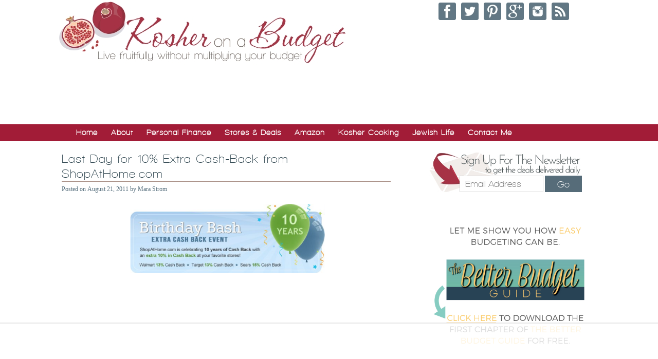

--- FILE ---
content_type: text/html; charset=UTF-8
request_url: https://kosheronabudget.com/last-day-for-10-extra-cash-back-from-shopathome-com/
body_size: 21228
content:
<!DOCTYPE html PUBLIC "-//W3C//DTD XHTML 1.0 Transitional//EN" "http://www.w3.org/TR/xhtml1/DTD/xhtml1-transitional.dtd">
<html xmlns="http://www.w3.org/1999/xhtml" lang="en-US" xml:lang="en-US">
<head profile="http://gmpg.org/xfn/11">
<meta http-equiv="Content-Type" content="text/html; charset=UTF-8" />
	<script type='text/javascript'>
(function(a,h,a_,l,o,g,y){ /* dev at 2014-01-16 23:28:53 +0000 */
window[a_]={c:o,b:g,u:l};var s=a.createElement(h);s.src=l,e=a.getElementsByTagName(h)[0];e.parentNode.insertBefore(s,e);
})(document,'script','_ahalogy','//w.ahalogy.com/',{client:"65794738638-kosheronabudget"});
</script><meta name="viewport" content="width=device-width, initial-scale=1.0"/><script data-no-optimize="1" data-cfasync="false">!function(){"use strict";const t={adt_ei:{identityApiKey:"plainText",source:"url",type:"plaintext",priority:1},adt_eih:{identityApiKey:"sha256",source:"urlh",type:"hashed",priority:2},sh_kit:{identityApiKey:"sha256",source:"urlhck",type:"hashed",priority:3}},e=Object.keys(t);function i(t){return function(t){const e=t.match(/((?=([a-z0-9._!#$%+^&*()[\]<>-]+))\2@[a-z0-9._-]+\.[a-z0-9._-]+)/gi);return e?e[0]:""}(function(t){return t.replace(/\s/g,"")}(t.toLowerCase()))}!async function(){const n=new URL(window.location.href),o=n.searchParams;let a=null;const r=Object.entries(t).sort(([,t],[,e])=>t.priority-e.priority).map(([t])=>t);for(const e of r){const n=o.get(e),r=t[e];if(!n||!r)continue;const c=decodeURIComponent(n),d="plaintext"===r.type&&i(c),s="hashed"===r.type&&c;if(d||s){a={value:c,config:r};break}}if(a){const{value:t,config:e}=a;window.adthrive=window.adthrive||{},window.adthrive.cmd=window.adthrive.cmd||[],window.adthrive.cmd.push(function(){window.adthrive.identityApi({source:e.source,[e.identityApiKey]:t},({success:i,data:n})=>{i?window.adthrive.log("info","Plugin","detectEmails",`Identity API called with ${e.type} email: ${t}`,n):window.adthrive.log("warning","Plugin","detectEmails",`Failed to call Identity API with ${e.type} email: ${t}`,n)})})}!function(t,e){const i=new URL(e);t.forEach(t=>i.searchParams.delete(t)),history.replaceState(null,"",i.toString())}(e,n)}()}();
</script><meta name='robots' content='index, follow, max-image-preview:large, max-snippet:-1, max-video-preview:-1' />
	<style>img:is([sizes="auto" i], [sizes^="auto," i]) { contain-intrinsic-size: 3000px 1500px }</style>
	
<script data-no-optimize="1" data-cfasync="false">
(function(w, d) {
	w.adthrive = w.adthrive || {};
	w.adthrive.cmd = w.adthrive.cmd || [];
	w.adthrive.plugin = 'adthrive-ads-3.10.0';
	w.adthrive.host = 'ads.adthrive.com';
	w.adthrive.integration = 'plugin';

	var commitParam = (w.adthriveCLS && w.adthriveCLS.bucket !== 'prod' && w.adthriveCLS.branch) ? '&commit=' + w.adthriveCLS.branch : '';

	var s = d.createElement('script');
	s.async = true;
	s.referrerpolicy='no-referrer-when-downgrade';
	s.src = 'https://' + w.adthrive.host + '/sites/54b51c50e061349d12295841/ads.min.js?referrer=' + w.encodeURIComponent(w.location.href) + commitParam + '&cb=' + (Math.floor(Math.random() * 100) + 1) + '';
	var n = d.getElementsByTagName('script')[0];
	n.parentNode.insertBefore(s, n);
})(window, document);
</script>
<link rel="dns-prefetch" href="https://ads.adthrive.com/"><link rel="preconnect" href="https://ads.adthrive.com/"><link rel="preconnect" href="https://ads.adthrive.com/" crossorigin>
	<!-- This site is optimized with the Yoast SEO Premium plugin v26.3 (Yoast SEO v26.3) - https://yoast.com/wordpress/plugins/seo/ -->
	<title>Last Day for 10% Extra Cash-Back from ShopAtHome.com</title>
	<link rel="canonical" href="https://kosheronabudget.com/last-day-for-10-extra-cash-back-from-shopathome-com/" />
	<meta property="og:locale" content="en_US" />
	<meta property="og:type" content="article" />
	<meta property="og:title" content="Last Day for 10% Extra Cash-Back from ShopAtHome.com" />
	<meta property="og:description" content="ShopAtHome.com has been celebrating its 10th anniversary all week with an extra 10% cashback to some of its most popular stores. That&#8217;s why you could score such high cash back percentages to stores like The Children&#8217;s Place and Home Depot this week. Today is the last day of this bonus birthday offer, so if you [&hellip;]" />
	<meta property="og:url" content="https://kosheronabudget.com/last-day-for-10-extra-cash-back-from-shopathome-com/" />
	<meta property="og:site_name" content="Kosher on a Budget" />
	<meta property="article:published_time" content="2011-08-21T15:20:06+00:00" />
	<meta property="article:modified_time" content="2011-08-26T06:09:49+00:00" />
	<meta property="og:image" content="https://kosheronabudget.com/wp-content/uploads/2011/08/Screen-shot-2011-08-21-at-10.04.53-AM.png" />
	<meta name="author" content="Mara Strom" />
	<meta name="twitter:label1" content="Written by" />
	<meta name="twitter:data1" content="Mara Strom" />
	<meta name="twitter:label2" content="Est. reading time" />
	<meta name="twitter:data2" content="1 minute" />
	<script type="application/ld+json" class="yoast-schema-graph">{"@context":"https://schema.org","@graph":[{"@type":"WebPage","@id":"https://kosheronabudget.com/last-day-for-10-extra-cash-back-from-shopathome-com/","url":"https://kosheronabudget.com/last-day-for-10-extra-cash-back-from-shopathome-com/","name":"Last Day for 10% Extra Cash-Back from ShopAtHome.com","isPartOf":{"@id":"https://kosheronabudget.com/#website"},"primaryImageOfPage":{"@id":"https://kosheronabudget.com/last-day-for-10-extra-cash-back-from-shopathome-com/#primaryimage"},"image":{"@id":"https://kosheronabudget.com/last-day-for-10-extra-cash-back-from-shopathome-com/#primaryimage"},"thumbnailUrl":"https://kosheronabudget.com/wp-content/uploads/2011/08/Screen-shot-2011-08-21-at-10.04.53-AM.png","datePublished":"2011-08-21T15:20:06+00:00","dateModified":"2011-08-26T06:09:49+00:00","author":{"@id":"https://kosheronabudget.com/#/schema/person/ec529a582a87faebed1572844a7e6228"},"breadcrumb":{"@id":"https://kosheronabudget.com/last-day-for-10-extra-cash-back-from-shopathome-com/#breadcrumb"},"inLanguage":"en-US","potentialAction":[{"@type":"ReadAction","target":["https://kosheronabudget.com/last-day-for-10-extra-cash-back-from-shopathome-com/"]}]},{"@type":"ImageObject","inLanguage":"en-US","@id":"https://kosheronabudget.com/last-day-for-10-extra-cash-back-from-shopathome-com/#primaryimage","url":"https://kosheronabudget.com/wp-content/uploads/2011/08/Screen-shot-2011-08-21-at-10.04.53-AM.png","contentUrl":"https://kosheronabudget.com/wp-content/uploads/2011/08/Screen-shot-2011-08-21-at-10.04.53-AM.png","width":537,"height":190},{"@type":"BreadcrumbList","@id":"https://kosheronabudget.com/last-day-for-10-extra-cash-back-from-shopathome-com/#breadcrumb","itemListElement":[{"@type":"ListItem","position":1,"name":"Home","item":"https://kosheronabudget.com/"},{"@type":"ListItem","position":2,"name":"Last Day for 10% Extra Cash-Back from ShopAtHome.com"}]},{"@type":"WebSite","@id":"https://kosheronabudget.com/#website","url":"https://kosheronabudget.com/","name":"Kosher on a Budget","description":"Live fruitfully, without multiplying your budget","potentialAction":[{"@type":"SearchAction","target":{"@type":"EntryPoint","urlTemplate":"https://kosheronabudget.com/?s={search_term_string}"},"query-input":{"@type":"PropertyValueSpecification","valueRequired":true,"valueName":"search_term_string"}}],"inLanguage":"en-US"},{"@type":"Person","@id":"https://kosheronabudget.com/#/schema/person/ec529a582a87faebed1572844a7e6228","name":"Mara Strom","image":{"@type":"ImageObject","inLanguage":"en-US","@id":"https://kosheronabudget.com/#/schema/person/image/","url":"https://secure.gravatar.com/avatar/28404c60c7f51636cd0b263099daa985c75f34cb982bc8d4e434503be2355305?s=96&d=blank&r=g","contentUrl":"https://secure.gravatar.com/avatar/28404c60c7f51636cd0b263099daa985c75f34cb982bc8d4e434503be2355305?s=96&d=blank&r=g","caption":"Mara Strom"},"url":"https://kosheronabudget.com/author/stromsachs/"}]}</script>
	<!-- / Yoast SEO Premium plugin. -->


<link rel="alternate" type="application/rss+xml" title="Kosher on a Budget &raquo; Feed" href="https://kosheronabudget.com/feed/" />
<link rel="alternate" type="application/rss+xml" title="Kosher on a Budget &raquo; Comments Feed" href="https://kosheronabudget.com/comments/feed/" />
<link rel="alternate" type="application/rss+xml" title="Kosher on a Budget &raquo; Last Day for 10% Extra Cash-Back from ShopAtHome.com Comments Feed" href="https://kosheronabudget.com/last-day-for-10-extra-cash-back-from-shopathome-com/feed/" />
<script type="text/javascript">
/* <![CDATA[ */
window._wpemojiSettings = {"baseUrl":"https:\/\/s.w.org\/images\/core\/emoji\/16.0.1\/72x72\/","ext":".png","svgUrl":"https:\/\/s.w.org\/images\/core\/emoji\/16.0.1\/svg\/","svgExt":".svg","source":{"concatemoji":"https:\/\/kosheronabudget.com\/wp-includes\/js\/wp-emoji-release.min.js?ver=6.8.3"}};
/*! This file is auto-generated */
!function(s,n){var o,i,e;function c(e){try{var t={supportTests:e,timestamp:(new Date).valueOf()};sessionStorage.setItem(o,JSON.stringify(t))}catch(e){}}function p(e,t,n){e.clearRect(0,0,e.canvas.width,e.canvas.height),e.fillText(t,0,0);var t=new Uint32Array(e.getImageData(0,0,e.canvas.width,e.canvas.height).data),a=(e.clearRect(0,0,e.canvas.width,e.canvas.height),e.fillText(n,0,0),new Uint32Array(e.getImageData(0,0,e.canvas.width,e.canvas.height).data));return t.every(function(e,t){return e===a[t]})}function u(e,t){e.clearRect(0,0,e.canvas.width,e.canvas.height),e.fillText(t,0,0);for(var n=e.getImageData(16,16,1,1),a=0;a<n.data.length;a++)if(0!==n.data[a])return!1;return!0}function f(e,t,n,a){switch(t){case"flag":return n(e,"\ud83c\udff3\ufe0f\u200d\u26a7\ufe0f","\ud83c\udff3\ufe0f\u200b\u26a7\ufe0f")?!1:!n(e,"\ud83c\udde8\ud83c\uddf6","\ud83c\udde8\u200b\ud83c\uddf6")&&!n(e,"\ud83c\udff4\udb40\udc67\udb40\udc62\udb40\udc65\udb40\udc6e\udb40\udc67\udb40\udc7f","\ud83c\udff4\u200b\udb40\udc67\u200b\udb40\udc62\u200b\udb40\udc65\u200b\udb40\udc6e\u200b\udb40\udc67\u200b\udb40\udc7f");case"emoji":return!a(e,"\ud83e\udedf")}return!1}function g(e,t,n,a){var r="undefined"!=typeof WorkerGlobalScope&&self instanceof WorkerGlobalScope?new OffscreenCanvas(300,150):s.createElement("canvas"),o=r.getContext("2d",{willReadFrequently:!0}),i=(o.textBaseline="top",o.font="600 32px Arial",{});return e.forEach(function(e){i[e]=t(o,e,n,a)}),i}function t(e){var t=s.createElement("script");t.src=e,t.defer=!0,s.head.appendChild(t)}"undefined"!=typeof Promise&&(o="wpEmojiSettingsSupports",i=["flag","emoji"],n.supports={everything:!0,everythingExceptFlag:!0},e=new Promise(function(e){s.addEventListener("DOMContentLoaded",e,{once:!0})}),new Promise(function(t){var n=function(){try{var e=JSON.parse(sessionStorage.getItem(o));if("object"==typeof e&&"number"==typeof e.timestamp&&(new Date).valueOf()<e.timestamp+604800&&"object"==typeof e.supportTests)return e.supportTests}catch(e){}return null}();if(!n){if("undefined"!=typeof Worker&&"undefined"!=typeof OffscreenCanvas&&"undefined"!=typeof URL&&URL.createObjectURL&&"undefined"!=typeof Blob)try{var e="postMessage("+g.toString()+"("+[JSON.stringify(i),f.toString(),p.toString(),u.toString()].join(",")+"));",a=new Blob([e],{type:"text/javascript"}),r=new Worker(URL.createObjectURL(a),{name:"wpTestEmojiSupports"});return void(r.onmessage=function(e){c(n=e.data),r.terminate(),t(n)})}catch(e){}c(n=g(i,f,p,u))}t(n)}).then(function(e){for(var t in e)n.supports[t]=e[t],n.supports.everything=n.supports.everything&&n.supports[t],"flag"!==t&&(n.supports.everythingExceptFlag=n.supports.everythingExceptFlag&&n.supports[t]);n.supports.everythingExceptFlag=n.supports.everythingExceptFlag&&!n.supports.flag,n.DOMReady=!1,n.readyCallback=function(){n.DOMReady=!0}}).then(function(){return e}).then(function(){var e;n.supports.everything||(n.readyCallback(),(e=n.source||{}).concatemoji?t(e.concatemoji):e.wpemoji&&e.twemoji&&(t(e.twemoji),t(e.wpemoji)))}))}((window,document),window._wpemojiSettings);
/* ]]> */
</script>
<link rel='stylesheet' id='kosher-on-a-budget-theme-css' href='https://kosheronabudget.com/wp-content/themes/Kosher/style.css?ver=2.5.14' type='text/css' media='all' />
<style id='wp-emoji-styles-inline-css' type='text/css'>

	img.wp-smiley, img.emoji {
		display: inline !important;
		border: none !important;
		box-shadow: none !important;
		height: 1em !important;
		width: 1em !important;
		margin: 0 0.07em !important;
		vertical-align: -0.1em !important;
		background: none !important;
		padding: 0 !important;
	}
</style>
<link rel='stylesheet' id='wp-block-library-css' href='https://kosheronabudget.com/wp-includes/css/dist/block-library/style.min.css?ver=6.8.3' type='text/css' media='all' />
<style id='classic-theme-styles-inline-css' type='text/css'>
/*! This file is auto-generated */
.wp-block-button__link{color:#fff;background-color:#32373c;border-radius:9999px;box-shadow:none;text-decoration:none;padding:calc(.667em + 2px) calc(1.333em + 2px);font-size:1.125em}.wp-block-file__button{background:#32373c;color:#fff;text-decoration:none}
</style>
<link rel='stylesheet' id='convertkit-broadcasts-css' href='https://kosheronabudget.com/wp-content/plugins/convertkit/resources/frontend/css/broadcasts.css?ver=3.0.8' type='text/css' media='all' />
<link rel='stylesheet' id='convertkit-button-css' href='https://kosheronabudget.com/wp-content/plugins/convertkit/resources/frontend/css/button.css?ver=3.0.8' type='text/css' media='all' />
<link rel='stylesheet' id='convertkit-form-css' href='https://kosheronabudget.com/wp-content/plugins/convertkit/resources/frontend/css/form.css?ver=3.0.8' type='text/css' media='all' />
<link rel='stylesheet' id='convertkit-form-builder-field-css' href='https://kosheronabudget.com/wp-content/plugins/convertkit/resources/frontend/css/form-builder.css?ver=3.0.8' type='text/css' media='all' />
<link rel='stylesheet' id='convertkit-form-builder-css' href='https://kosheronabudget.com/wp-content/plugins/convertkit/resources/frontend/css/form-builder.css?ver=3.0.8' type='text/css' media='all' />
<style id='global-styles-inline-css' type='text/css'>
:root{--wp--preset--aspect-ratio--square: 1;--wp--preset--aspect-ratio--4-3: 4/3;--wp--preset--aspect-ratio--3-4: 3/4;--wp--preset--aspect-ratio--3-2: 3/2;--wp--preset--aspect-ratio--2-3: 2/3;--wp--preset--aspect-ratio--16-9: 16/9;--wp--preset--aspect-ratio--9-16: 9/16;--wp--preset--color--black: #000000;--wp--preset--color--cyan-bluish-gray: #abb8c3;--wp--preset--color--white: #ffffff;--wp--preset--color--pale-pink: #f78da7;--wp--preset--color--vivid-red: #cf2e2e;--wp--preset--color--luminous-vivid-orange: #ff6900;--wp--preset--color--luminous-vivid-amber: #fcb900;--wp--preset--color--light-green-cyan: #7bdcb5;--wp--preset--color--vivid-green-cyan: #00d084;--wp--preset--color--pale-cyan-blue: #8ed1fc;--wp--preset--color--vivid-cyan-blue: #0693e3;--wp--preset--color--vivid-purple: #9b51e0;--wp--preset--gradient--vivid-cyan-blue-to-vivid-purple: linear-gradient(135deg,rgba(6,147,227,1) 0%,rgb(155,81,224) 100%);--wp--preset--gradient--light-green-cyan-to-vivid-green-cyan: linear-gradient(135deg,rgb(122,220,180) 0%,rgb(0,208,130) 100%);--wp--preset--gradient--luminous-vivid-amber-to-luminous-vivid-orange: linear-gradient(135deg,rgba(252,185,0,1) 0%,rgba(255,105,0,1) 100%);--wp--preset--gradient--luminous-vivid-orange-to-vivid-red: linear-gradient(135deg,rgba(255,105,0,1) 0%,rgb(207,46,46) 100%);--wp--preset--gradient--very-light-gray-to-cyan-bluish-gray: linear-gradient(135deg,rgb(238,238,238) 0%,rgb(169,184,195) 100%);--wp--preset--gradient--cool-to-warm-spectrum: linear-gradient(135deg,rgb(74,234,220) 0%,rgb(151,120,209) 20%,rgb(207,42,186) 40%,rgb(238,44,130) 60%,rgb(251,105,98) 80%,rgb(254,248,76) 100%);--wp--preset--gradient--blush-light-purple: linear-gradient(135deg,rgb(255,206,236) 0%,rgb(152,150,240) 100%);--wp--preset--gradient--blush-bordeaux: linear-gradient(135deg,rgb(254,205,165) 0%,rgb(254,45,45) 50%,rgb(107,0,62) 100%);--wp--preset--gradient--luminous-dusk: linear-gradient(135deg,rgb(255,203,112) 0%,rgb(199,81,192) 50%,rgb(65,88,208) 100%);--wp--preset--gradient--pale-ocean: linear-gradient(135deg,rgb(255,245,203) 0%,rgb(182,227,212) 50%,rgb(51,167,181) 100%);--wp--preset--gradient--electric-grass: linear-gradient(135deg,rgb(202,248,128) 0%,rgb(113,206,126) 100%);--wp--preset--gradient--midnight: linear-gradient(135deg,rgb(2,3,129) 0%,rgb(40,116,252) 100%);--wp--preset--font-size--small: 13px;--wp--preset--font-size--medium: 20px;--wp--preset--font-size--large: 36px;--wp--preset--font-size--x-large: 42px;--wp--preset--spacing--20: 0.44rem;--wp--preset--spacing--30: 0.67rem;--wp--preset--spacing--40: 1rem;--wp--preset--spacing--50: 1.5rem;--wp--preset--spacing--60: 2.25rem;--wp--preset--spacing--70: 3.38rem;--wp--preset--spacing--80: 5.06rem;--wp--preset--shadow--natural: 6px 6px 9px rgba(0, 0, 0, 0.2);--wp--preset--shadow--deep: 12px 12px 50px rgba(0, 0, 0, 0.4);--wp--preset--shadow--sharp: 6px 6px 0px rgba(0, 0, 0, 0.2);--wp--preset--shadow--outlined: 6px 6px 0px -3px rgba(255, 255, 255, 1), 6px 6px rgba(0, 0, 0, 1);--wp--preset--shadow--crisp: 6px 6px 0px rgba(0, 0, 0, 1);}:where(.is-layout-flex){gap: 0.5em;}:where(.is-layout-grid){gap: 0.5em;}body .is-layout-flex{display: flex;}.is-layout-flex{flex-wrap: wrap;align-items: center;}.is-layout-flex > :is(*, div){margin: 0;}body .is-layout-grid{display: grid;}.is-layout-grid > :is(*, div){margin: 0;}:where(.wp-block-columns.is-layout-flex){gap: 2em;}:where(.wp-block-columns.is-layout-grid){gap: 2em;}:where(.wp-block-post-template.is-layout-flex){gap: 1.25em;}:where(.wp-block-post-template.is-layout-grid){gap: 1.25em;}.has-black-color{color: var(--wp--preset--color--black) !important;}.has-cyan-bluish-gray-color{color: var(--wp--preset--color--cyan-bluish-gray) !important;}.has-white-color{color: var(--wp--preset--color--white) !important;}.has-pale-pink-color{color: var(--wp--preset--color--pale-pink) !important;}.has-vivid-red-color{color: var(--wp--preset--color--vivid-red) !important;}.has-luminous-vivid-orange-color{color: var(--wp--preset--color--luminous-vivid-orange) !important;}.has-luminous-vivid-amber-color{color: var(--wp--preset--color--luminous-vivid-amber) !important;}.has-light-green-cyan-color{color: var(--wp--preset--color--light-green-cyan) !important;}.has-vivid-green-cyan-color{color: var(--wp--preset--color--vivid-green-cyan) !important;}.has-pale-cyan-blue-color{color: var(--wp--preset--color--pale-cyan-blue) !important;}.has-vivid-cyan-blue-color{color: var(--wp--preset--color--vivid-cyan-blue) !important;}.has-vivid-purple-color{color: var(--wp--preset--color--vivid-purple) !important;}.has-black-background-color{background-color: var(--wp--preset--color--black) !important;}.has-cyan-bluish-gray-background-color{background-color: var(--wp--preset--color--cyan-bluish-gray) !important;}.has-white-background-color{background-color: var(--wp--preset--color--white) !important;}.has-pale-pink-background-color{background-color: var(--wp--preset--color--pale-pink) !important;}.has-vivid-red-background-color{background-color: var(--wp--preset--color--vivid-red) !important;}.has-luminous-vivid-orange-background-color{background-color: var(--wp--preset--color--luminous-vivid-orange) !important;}.has-luminous-vivid-amber-background-color{background-color: var(--wp--preset--color--luminous-vivid-amber) !important;}.has-light-green-cyan-background-color{background-color: var(--wp--preset--color--light-green-cyan) !important;}.has-vivid-green-cyan-background-color{background-color: var(--wp--preset--color--vivid-green-cyan) !important;}.has-pale-cyan-blue-background-color{background-color: var(--wp--preset--color--pale-cyan-blue) !important;}.has-vivid-cyan-blue-background-color{background-color: var(--wp--preset--color--vivid-cyan-blue) !important;}.has-vivid-purple-background-color{background-color: var(--wp--preset--color--vivid-purple) !important;}.has-black-border-color{border-color: var(--wp--preset--color--black) !important;}.has-cyan-bluish-gray-border-color{border-color: var(--wp--preset--color--cyan-bluish-gray) !important;}.has-white-border-color{border-color: var(--wp--preset--color--white) !important;}.has-pale-pink-border-color{border-color: var(--wp--preset--color--pale-pink) !important;}.has-vivid-red-border-color{border-color: var(--wp--preset--color--vivid-red) !important;}.has-luminous-vivid-orange-border-color{border-color: var(--wp--preset--color--luminous-vivid-orange) !important;}.has-luminous-vivid-amber-border-color{border-color: var(--wp--preset--color--luminous-vivid-amber) !important;}.has-light-green-cyan-border-color{border-color: var(--wp--preset--color--light-green-cyan) !important;}.has-vivid-green-cyan-border-color{border-color: var(--wp--preset--color--vivid-green-cyan) !important;}.has-pale-cyan-blue-border-color{border-color: var(--wp--preset--color--pale-cyan-blue) !important;}.has-vivid-cyan-blue-border-color{border-color: var(--wp--preset--color--vivid-cyan-blue) !important;}.has-vivid-purple-border-color{border-color: var(--wp--preset--color--vivid-purple) !important;}.has-vivid-cyan-blue-to-vivid-purple-gradient-background{background: var(--wp--preset--gradient--vivid-cyan-blue-to-vivid-purple) !important;}.has-light-green-cyan-to-vivid-green-cyan-gradient-background{background: var(--wp--preset--gradient--light-green-cyan-to-vivid-green-cyan) !important;}.has-luminous-vivid-amber-to-luminous-vivid-orange-gradient-background{background: var(--wp--preset--gradient--luminous-vivid-amber-to-luminous-vivid-orange) !important;}.has-luminous-vivid-orange-to-vivid-red-gradient-background{background: var(--wp--preset--gradient--luminous-vivid-orange-to-vivid-red) !important;}.has-very-light-gray-to-cyan-bluish-gray-gradient-background{background: var(--wp--preset--gradient--very-light-gray-to-cyan-bluish-gray) !important;}.has-cool-to-warm-spectrum-gradient-background{background: var(--wp--preset--gradient--cool-to-warm-spectrum) !important;}.has-blush-light-purple-gradient-background{background: var(--wp--preset--gradient--blush-light-purple) !important;}.has-blush-bordeaux-gradient-background{background: var(--wp--preset--gradient--blush-bordeaux) !important;}.has-luminous-dusk-gradient-background{background: var(--wp--preset--gradient--luminous-dusk) !important;}.has-pale-ocean-gradient-background{background: var(--wp--preset--gradient--pale-ocean) !important;}.has-electric-grass-gradient-background{background: var(--wp--preset--gradient--electric-grass) !important;}.has-midnight-gradient-background{background: var(--wp--preset--gradient--midnight) !important;}.has-small-font-size{font-size: var(--wp--preset--font-size--small) !important;}.has-medium-font-size{font-size: var(--wp--preset--font-size--medium) !important;}.has-large-font-size{font-size: var(--wp--preset--font-size--large) !important;}.has-x-large-font-size{font-size: var(--wp--preset--font-size--x-large) !important;}
:where(.wp-block-post-template.is-layout-flex){gap: 1.25em;}:where(.wp-block-post-template.is-layout-grid){gap: 1.25em;}
:where(.wp-block-columns.is-layout-flex){gap: 2em;}:where(.wp-block-columns.is-layout-grid){gap: 2em;}
:root :where(.wp-block-pullquote){font-size: 1.5em;line-height: 1.6;}
</style>
<link rel='stylesheet' id='tablepress-default-css' href='https://kosheronabudget.com/wp-content/tablepress-combined.min.css?ver=41' type='text/css' media='all' />
<script type="text/javascript" src="https://kosheronabudget.com/wp-includes/js/jquery/jquery.min.js?ver=3.7.1" id="jquery-core-js"></script>
<script type="text/javascript" src="https://kosheronabudget.com/wp-includes/js/jquery/jquery-migrate.min.js?ver=3.4.1" id="jquery-migrate-js"></script>
<script type="text/javascript" src="https://kosheronabudget.com/wp-content/themes/Kosher/fancybox/jquery.fancybox.pack.js?ver=6.8.3" id="koab-fancybox-js"></script>
<!--[if lt IE 9]>
<script type="text/javascript" src="https://kosheronabudget.com/wp-content/themes/genesis/lib/js/html5shiv.min.js?ver=3.7.3" id="html5shiv-js"></script>
<![endif]-->
<link rel="https://api.w.org/" href="https://kosheronabudget.com/wp-json/" /><link rel="alternate" title="JSON" type="application/json" href="https://kosheronabudget.com/wp-json/wp/v2/posts/11845" /><link rel="EditURI" type="application/rsd+xml" title="RSD" href="https://kosheronabudget.com/xmlrpc.php?rsd" />
<meta name="generator" content="WordPress 6.8.3" />
<link rel='shortlink' href='https://kosheronabudget.com/?p=11845' />
<link rel="alternate" title="oEmbed (JSON)" type="application/json+oembed" href="https://kosheronabudget.com/wp-json/oembed/1.0/embed?url=https%3A%2F%2Fkosheronabudget.com%2Flast-day-for-10-extra-cash-back-from-shopathome-com%2F" />
<link rel="alternate" title="oEmbed (XML)" type="text/xml+oembed" href="https://kosheronabudget.com/wp-json/oembed/1.0/embed?url=https%3A%2F%2Fkosheronabudget.com%2Flast-day-for-10-extra-cash-back-from-shopathome-com%2F&#038;format=xml" />
<meta name="cdp-version" content="1.5.0" /><link type="text/css" rel="stylesheet" href="https://kosheronabudget.com/wp-content/plugins/wordpress-print-this-section/css/printthis.css" />
<!-- Print This Plugin Was Here! -->


<!-- Facebook Like Thumbnail (v0.4) -->
<meta property="og:image" content="https://kosheronabudget.com/wp-content/uploads/2011/08/Screen-shot-2011-08-21-at-10.04.53-AM.png" />
<!-- using first attachment -->
<!-- Facebook Like Thumbnail (By Ashfame - https://github.com/ashfame/facebook-like-thumbnail) -->

<link rel="icon" href="https://kosheronabudget.com/wp-content/themes/Kosher/images/favicon.ico" />
<link rel="pingback" href="https://kosheronabudget.com/xmlrpc.php" />
<!-- Google tag (gtag.js) GA4-->
<script async src="https://www.googletagmanager.com/gtag/js?id=G-FVH220PTSR"></script>
<script>
  window.dataLayer = window.dataLayer || [];
  function gtag(){dataLayer.push(arguments);}
  gtag('js', new Date());

  gtag('config', 'G-FVH220PTSR');
</script>
<!-- end GA4 Google Tag -->
<script type="text/javascript">
  var _gaq = _gaq || [];
  _gaq.push(['_setAccount', 'UA-17351105-1']);
  _gaq.push(['_trackPageview']);
  (function() {
    var ga = document.createElement('script'); ga.type = 'text/javascript'; ga.async = true;
    ga.src = ('https:' == document.location.protocol ? 'https://ssl' : 'http://www') + '.google-analytics.com/ga.js';
    var s = document.getElementsByTagName('script')[0]; s.parentNode.insertBefore(ga, s);
  })();
</script>
<link href='//fonts.googleapis.com/css?family=Montaga' rel='stylesheet' type='text/css'>
<link rel="author" href="https://plus.google.com/107866089903790477646/" />
<link rel="publisher" href="https://plus.google.com/114715170865168107461/" />
<link rel="stylesheet" href="//kosheronabudget.com/wp-content/themes/Kosher/fancybox/jquery.fancybox.css" type="text/css" media="screen" />
<script type="text/javascript">jQuery(document).ready(function() {
		jQuery(".deal-form").fancybox({
			maxWidth	: 800,
			maxHeight	: 600,
			fitToView	: false,
			width		: '610px',
			height		: '406px',
			autoSize	: false,
			closeClick	: false,
			openEffect	: 'fade',
			closeEffect	: 'fade',
			helpers: {
				overlay: {
					locked: false
				}
			},
			autoCenter: true
		});   
	});</script><script type="text/javascript">
function clickclear(thisfield, defaulttext) {
if (thisfield.value == defaulttext) {
thisfield.value = "";
}
}
function clickrecall(thisfield, defaulttext) {
if (thisfield.value == "") {
thisfield.value = defaulttext;
}
}
</script>
 	<script src="https://kit.fontawesome.com/d73f4a9168.js" crossorigin="anonymous"></script>
	<meta property="og:site_name" content="Kosher on a Budget" />
<!-- Facebook Pixel Code -->
<script>
  !function(f,b,e,v,n,t,s)
  {if(f.fbq)return;n=f.fbq=function(){n.callMethod?
  n.callMethod.apply(n,arguments):n.queue.push(arguments)};
  if(!f._fbq)f._fbq=n;n.push=n;n.loaded=!0;n.version='2.0';
  n.queue=[];t=b.createElement(e);t.async=!0;
  t.src=v;s=b.getElementsByTagName(e)[0];
  s.parentNode.insertBefore(t,s)}(window, document,'script',
  'https://connect.facebook.net/en_US/fbevents.js');
  fbq('init', '178816332712585');
  fbq('track', 'PageView');
</script>
<noscript><img height="1" width="1" style="display:none"
  src="https://www.facebook.com/tr?id=178816332712585&ev=PageView&noscript=1"
/></noscript>
<!-- End Facebook Pixel Code -->

		<style type="text/css" id="wp-custom-css">
			/*
You can add your own CSS here.

Click the help icon above to learn more.
*/

.before-content {
margin-bottom: 25px;
}

.home .tag-black-friday .entry-content > a:after {
    content: "Black Friday";
    text-transform: uppercase;
    color: #fff;
    background: #000;
    padding: 5px;
    text-align: center;
    font-size: 13px;
    line-height: 1.2;
    margin-right: 10px;
    display: flex;
    align-items: center;
    position: absolute;
    left: 8px;
    top: 10px;
    border-radius: 5px;
}

.home .tag-black-friday .entry-content {
    position: relative;
}

.single .tag-black-friday .entry-title:before {
    content: "Black Friday";
    text-transform: uppercase;
    font-size: 18px;
    color: #fff;
    background: #000;
    padding: 5px;
    text-align: center;
    line-height: 1.2;
    display: flex;
    align-items: center;
    margin-right: 10px;
}

.single .tag-black-friday .entry-title, .single .tag-cyber-monday .entry-title, .single .tag-prime-day .entry-title,
.single .tag-prime-day-2023 .entry-title, .tag-prime-early-access-sale .entry-title, .tag-today-only .entry-title {
    display: flex;
}

.home .tag-cyber-monday .entry-content > a:after {
    content: "Cyber Monday";
    text-transform: uppercase;
    color: #000;
    background: #FFD700;
    padding: 5px;
    text-align: center;
    font-size: 13px;
    line-height: 1.2;
    margin-right: 10px;
    display: flex;
    align-items: center;
    position: absolute;
    left: 8px;
    top: 10px;
    border-radius: 5px;
}

.home .tag-cyber-monday .entry-content {
    position: relative;
}

.single .tag-cyber-monday .entry-title:before {
    content: "Cyber Monday";
    text-transform: uppercase;
    font-size: 18px;
    color: #000;
    background: #FFD700;
    padding: 5px;
    text-align: center;
    line-height: 1.2;
    display: flex;
    align-items: center;
    margin-right: 10px;
}

.home .tag-prime-day .entry-content > a:after, .single .tag-prime-day .entry-title:before, .home .tag-prime-day-2023 .entry-content > a:after, .single .tag-prime-day-2023 .entry-title:before {
	content: "Prime Day";
	text-transform: uppercase;
	color: #fff;
	background: #ff9900;
	padding: 5px;
	text-align: center;
	line-height: 1.2;
	margin-right: 10px;
	display: flex;
	align-items: center;
}

.home .tag-prime-day .entry-content, .home .tag-prime-day-2023 .entry-content, .home .tag-today-only .entry-content {
    position: relative;
}
.home .tag-prime-day .entry-content > a:after, .home .tag-prime-day-2023 .entry-content > a:after, .home .tag-today-only .entry-content > a:after {
    font-size: 13px;
    position: absolute;
    left: 8px;
    top: 10px;
    border-radius: 5px;
}

.single .tag-prime-day .entry-title:before {
	
}

.home .tag-today-only .entry-content > a:after {
	content: "Today Only";
	text-transform: uppercase;
	color: #fff;
	background: #ff028d;
	padding: 5px;
	text-align: center;
    font-size: 13px;
    line-height: 1.2;
    margin-right: 10px;
    display: flex;
    align-items: center;
    position: absolute;
    left: 8px;
    top: 10px;
    border-radius: 5px;
}

.home .tag-prime-early-access-sale .entry-content > a:after {
    content: "Early Access";
    text-transform: uppercase;
    color: #fff;
    background: #22b600;
    padding: 5px;
    text-align: center;
    font-size: 13px;
    line-height: 1.2;
    margin-right: 10px;
    display: flex;
    align-items: center;
    position: absolute;
    left: 8px;
    top: 10px;
    border-radius: 5px;
}

.home .tag-prime-early-access-sale .entry-content {
    position: relative;
}

.single .tag-prime-early-access-sale .entry-title:before {
    content: "Early Access";
    text-transform: uppercase;
    font-size: 18px;
    color: #fff;
    background: #22b600;
    padding: 5px;
    text-align: center;
    line-height: 1.2;
    display: flex;
    align-items: center;
    margin-right: 10px;
}

.single .tag-today-only .entry-title:before {
    content: "Today Only";
    text-transform: uppercase;
    font-size: 18px;
    color: #fff;
    background: #ff028d;
    padding: 5px;
    text-align: center;
    line-height: 1.2;
    display: flex;
    align-items: center;
    margin-right: 10px;
}

@media only screen and (max-width: 600px) {
	#sidebar #signup {
		display: block;
	}
}		</style>
		</head>
<body class="wp-singular post-template-default single single-post postid-11845 single-format-standard wp-theme-genesis wp-child-theme-Kosher custom-header content-sidebar">
<div id="fb-root"></div>
<script>(function(d, s, id) {
  var js, fjs = d.getElementsByTagName(s)[0];
  if (d.getElementById(id)) return;
  js = d.createElement(s); js.id = id;
  js.src = "//connect.facebook.net/en_US/sdk.js#xfbml=1&version=v2.3";
  fjs.parentNode.insertBefore(js, fjs);
}(document, 'script', 'facebook-jssdk'));</script>

<div id='woobox-root'></div>
<script>(function(d, s, id) {
  var js, fjs = d.getElementsByTagName(s)[0];
  if (d.getElementById(id)) return;
  js = d.createElement(s); js.id = id;
  js.src = "//woobox.com/js/plugins/woo.js";
  fjs.parentNode.insertBefore(js, fjs);
}(document, 'script', 'woobox-sdk'));</script><div id="wrap"><div id="header"><div class="wrap"><div id="title-area"><p id="title"><a href="https://kosheronabudget.com/">Kosher on a Budget</a></p><p id="description">Live fruitfully, without multiplying your budget</p></div><div class="widget-area header-widget-area"><div id="text-114" class="widget widget_text"><div class="widget-wrap">			<div class="textwidget"><div id="headersocial"><a href="https://www.facebook.com/kosheronabudget" target="_blank"><img src="//kosheronabudget.com/wp-content/uploads/2013/11/facebook.jpg" alt="Follow on Facebook" title="Follow on Facebook"/></a> <a href="https://twitter.com/#!/kosheronabudget" target="_blank"><img src="//kosheronabudget.com/wp-content/uploads/2013/11/twitter.jpg" alt="Follow on Twitter" title="Follow on Twitter"/></a> <a href="https://pinterest.com/kosheronabudget" target="_blank"><img src="//kosheronabudget.com/wp-content/uploads/2013/11/pinterest.jpg" alt="Follow on Pinterest" title="Follow on Pinterest"/></a> <a href="https://plus.google.com/+MaraStrom" target="_blank"><img src="//kosheronabudget.com/wp-content/uploads/2013/11/google.jpg" alt="Follow on Google+" title="Follow on Google+"/></a> <a href="https://instagram.com/kosheronabudget" target="_blank"><img src="//kosheronabudget.com/wp-content/uploads/2013/11/instagram.jpg" alt="Follow on Instagram" title="Follow on Instagram"/></a> <a href="http://feeds.feedblitz.com/kosheronabudget" target="_blank"><img src="//kosheronabudget.com/wp-content/uploads/2013/11/rss.jpg" alt="Follow via RSS" title="Follow via RSS"/></a></div></div>
		</div></div>
</div><div id="logoarea">
<a href="https://kosheronabudget.com"><img src="//kosheronabudget.com/wp-content/uploads/2013/11/logo.jpg" alt="Kosher on a Budget Logo" title="Kosher on a Budget Logo"></a>
</div> </div></div><div id="nav"><div class="wrap"><ul id="menu-basic" class="menu genesis-nav-menu menu-primary"><li id="menu-item-1925" class="menu-item menu-item-type-custom menu-item-object-custom menu-item-home menu-item-1925"><a href="https://kosheronabudget.com/">Home</a></li>
<li id="menu-item-1929" class="menu-item menu-item-type-post_type menu-item-object-page menu-item-has-children menu-item-1929"><a href="https://kosheronabudget.com/about-me/">About</a>
<ul class="sub-menu">
	<li id="menu-item-2189" class="menu-item menu-item-type-post_type menu-item-object-page menu-item-2189"><a href="https://kosheronabudget.com/about-me/">About Me</a></li>
	<li id="menu-item-2036" class="menu-item menu-item-type-post_type menu-item-object-page menu-item-2036"><a href="https://kosheronabudget.com/disclosure/">Disclosure</a></li>
	<li id="menu-item-2187" class="menu-item menu-item-type-post_type menu-item-object-page menu-item-2187"><a href="https://kosheronabudget.com/about-me/privacy-policy/">Privacy Policy</a></li>
	<li id="menu-item-59095" class="menu-item menu-item-type-post_type menu-item-object-page menu-item-59095"><a href="https://kosheronabudget.com/about-me/personal-finance-coaching-with-mara/">Personal Finance Coaching with Mara</a></li>
</ul>
</li>
<li id="menu-item-1928" class="menu-item menu-item-type-post_type menu-item-object-page menu-item-has-children menu-item-1928"><a href="https://kosheronabudget.com/getting-started/">Personal Finance</a>
<ul class="sub-menu">
	<li id="menu-item-1939" class="menu-item menu-item-type-taxonomy menu-item-object-category menu-item-1939"><a href="https://kosheronabudget.com/category/getting-started/my-jewish-dave-ramsey-story/">Getting Out of Debt</a></li>
	<li id="menu-item-19272" class="menu-item menu-item-type-taxonomy menu-item-object-category menu-item-19272"><a href="https://kosheronabudget.com/category/budgeting-basics/">Budgeting</a></li>
	<li id="menu-item-42506" class="menu-item menu-item-type-taxonomy menu-item-object-category menu-item-42506"><a href="https://kosheronabudget.com/category/getting-started/ways-i-save/">Saving</a></li>
	<li id="menu-item-34634" class="menu-item menu-item-type-taxonomy menu-item-object-category menu-item-34634"><a href="https://kosheronabudget.com/category/getting-started/my-frugal-simcha/">My Frugal Simcha</a></li>
	<li id="menu-item-11478" class="menu-item menu-item-type-taxonomy menu-item-object-category menu-item-11478"><a href="https://kosheronabudget.com/category/getting-started/cloth-diapering/">Cloth Diapering 101</a></li>
</ul>
</li>
<li id="menu-item-1937" class="menu-item menu-item-type-taxonomy menu-item-object-category current-post-ancestor menu-item-has-children menu-item-1937"><a href="https://kosheronabudget.com/category/stores-and-deals/">Stores &amp; Deals</a>
<ul class="sub-menu">
	<li id="menu-item-40704" class="menu-item menu-item-type-taxonomy menu-item-object-category menu-item-40704"><a href="https://kosheronabudget.com/category/stores-and-deals/aldi/">Aldi</a></li>
	<li id="menu-item-29782" class="menu-item menu-item-type-taxonomy menu-item-object-category menu-item-29782"><a href="https://kosheronabudget.com/category/stores-and-deals/costco/">Costco</a></li>
	<li id="menu-item-4469" class="menu-item menu-item-type-taxonomy menu-item-object-category current-post-ancestor current-menu-parent current-post-parent menu-item-4469"><a href="https://kosheronabudget.com/category/stores-and-deals/online-deals/">Online Deals</a></li>
	<li id="menu-item-1957" class="menu-item menu-item-type-taxonomy menu-item-object-category menu-item-1957"><a href="https://kosheronabudget.com/category/stores-and-deals/target/">Target</a></li>
	<li id="menu-item-1931" class="menu-item menu-item-type-taxonomy menu-item-object-category menu-item-1931"><a href="https://kosheronabudget.com/category/freebies/">Freebies</a></li>
</ul>
</li>
<li id="menu-item-1949" class="menu-item menu-item-type-taxonomy menu-item-object-category menu-item-1949"><a href="https://kosheronabudget.com/category/stores-and-deals/amazon/">Amazon</a></li>
<li id="menu-item-1932" class="menu-item menu-item-type-taxonomy menu-item-object-category menu-item-has-children menu-item-1932"><a href="https://kosheronabudget.com/category/kosher-cooking/">Kosher Cooking</a>
<ul class="sub-menu">
	<li id="menu-item-40951" class="menu-item menu-item-type-post_type menu-item-object-page menu-item-40951"><a href="https://kosheronabudget.com/kosher-recipe-index/">Kosher Recipes</a></li>
	<li id="menu-item-1947" class="menu-item menu-item-type-taxonomy menu-item-object-category menu-item-1947"><a href="https://kosheronabudget.com/category/kosher-cooking/menu-planning/">Menu Planning</a></li>
</ul>
</li>
<li id="menu-item-1935" class="menu-item menu-item-type-taxonomy menu-item-object-category menu-item-has-children menu-item-1935"><a href="https://kosheronabudget.com/category/shabbat-yom-tov/">Jewish Life</a>
<ul class="sub-menu">
	<li id="menu-item-12252" class="menu-item menu-item-type-post_type menu-item-object-page menu-item-12252"><a href="https://kosheronabudget.com/planning-for-the-jewish-holidays/">Planning for the Chagim</a></li>
	<li id="menu-item-1934" class="menu-item menu-item-type-taxonomy menu-item-object-category menu-item-1934"><a href="https://kosheronabudget.com/category/shabbat-yom-tov/shabbat/">Shabbat</a></li>
	<li id="menu-item-1933" class="menu-item menu-item-type-taxonomy menu-item-object-category menu-item-1933"><a href="https://kosheronabudget.com/category/shabbat-yom-tov/high-holidays/">Rosh Hashana &amp; Yom Kippur</a></li>
	<li id="menu-item-1936" class="menu-item menu-item-type-taxonomy menu-item-object-category menu-item-1936"><a href="https://kosheronabudget.com/category/shabbat-yom-tov/sukkot/">Sukkot</a></li>
	<li id="menu-item-1930" class="menu-item menu-item-type-taxonomy menu-item-object-category menu-item-1930"><a href="https://kosheronabudget.com/category/shabbat-yom-tov/chanukah/">Chanukah</a></li>
	<li id="menu-item-4640" class="menu-item menu-item-type-taxonomy menu-item-object-category menu-item-4640"><a href="https://kosheronabudget.com/category/tu-bshevat/">Tu B&#8217;Shevat</a></li>
	<li id="menu-item-6027" class="menu-item menu-item-type-taxonomy menu-item-object-category menu-item-6027"><a href="https://kosheronabudget.com/category/shabbat-yom-tov/purim/">Purim</a></li>
	<li id="menu-item-34204" class="menu-item menu-item-type-post_type menu-item-object-page menu-item-34204"><a href="https://kosheronabudget.com/passover/">Passover</a></li>
	<li id="menu-item-9045" class="menu-item menu-item-type-taxonomy menu-item-object-category menu-item-9045"><a href="https://kosheronabudget.com/category/shabbat-yom-tov/shavuot/">Shavuot</a></li>
</ul>
</li>
<li id="menu-item-34209" class="menu-item menu-item-type-post_type menu-item-object-page menu-item-34209"><a href="https://kosheronabudget.com/contact/">Contact Me</a></li>
</ul></div></div><div id="inner"><div class="wrap"><div id="content-sidebar-wrap"><div id="content" class="hfeed">

 <div class="post-11845 post type-post status-publish format-standard hentry category-online-deals tag-cash-back tag-shopathome-com entry"><h1 class="entry-title">Last Day for 10% Extra Cash-Back from ShopAtHome.com</h1>
 <div class="post-info">Posted on <span class="date published time" title="2011-08-21T10:20:06-04:00">August 21, 2011</span>  by <span class="author vcard"><span class="fn">Mara Strom</span></span> </div><div class="entry-content"><p><a href="https://kosheronabudget.com/wp-content/uploads/2011/08/Screen-shot-2011-08-21-at-10.04.53-AM.png"><img decoding="async" class="aligncenter size-full wp-image-11852" title="Screen shot 2011-08-21 at 10.04.53 AM" src="https://kosheronabudget.com/wp-content/uploads/2011/08/Screen-shot-2011-08-21-at-10.04.53-AM.png" alt="" width="399" height="141" srcset="https://kosheronabudget.com/wp-content/uploads/2011/08/Screen-shot-2011-08-21-at-10.04.53-AM.png 537w, https://kosheronabudget.com/wp-content/uploads/2011/08/Screen-shot-2011-08-21-at-10.04.53-AM-300x106.png 300w" sizes="(max-width: 399px) 100vw, 399px" /></a></p>
<p><a href="http://www.shopathome.com/default.aspx?atid=15409" target="_blank">ShopAtHome.com</a> has been celebrating its 10th anniversary all week with an extra 10% cashback to some of its most popular stores. That&#8217;s why you could score such high cash back percentages to stores like <a title="Children’s Place: $5 Shirt Sale + 15% Off + 14% Cashback – Today (8/15) Only" href="https://kosheronabudget.com/2011/08/childrens-place-5-shirt-sale-15-off-14-cashback-today-815-only/" target="_blank">The Children&#8217;s Place</a> and <a title="Home Depot: Even Better Deal on that Amazon Ice Cream Maker" href="https://kosheronabudget.com/2011/08/home-depot-even-better-deal-on-the-amazon-ice-cream-maker/" target="_blank">Home Depot</a> this week.</p>
<p>Today is the last day of this bonus birthday offer, so if you have some online shopping to do, now is a great time to do it. If you&#8217;re not yet signed up for ShopAtHome, do that <a href="http://www.shopathome.com/default.aspx?atid=15409" target="_blank">HERE</a> to get a $5 bonus when you make your first purchase within 30 days.</p>
<p>Then, be sure to always <a href="http://www.shopathome.com/default.aspx?atid=15409" target="_blank">click through ShopAtHome.com</a> first to get your cash-back properly credited to your account. Here&#8217;s an alpha-order run down of the stores included in this awesome promotion:</p>
<p><strong><a href="http://www.shopathome.com/Coupons/1800flowers.com?atid=112934" target="_blank">1-800 Flowers</a></strong> &#8211; was 10%, now 20%</p>
<p><strong><a href="http://www.shopathome.com/Coupons/1800petmeds.com?atid=112963" target="_blank">1-800 Pet Meds</a></strong> &#8211; was 10%, now 20%</p>
<p><strong><a href="http://www.shopathome.com/Coupons/avenue.com?atid=112969" target="_blank">Avenue</a></strong> &#8211; was 5%, now 15%</p>
<p><strong><a href="http://www.shopathome.com/Coupons/disneystore.com?atid=15073" target="_blank">Disney Store</a></strong> &#8211; was 5%, now 15%</p>
<p><strong><a href="http://www.shopathome.com/Coupons/dsw.com?atid=112967" target="_blank">DSW</a></strong> &#8211; was 4%, nwo 14%</p>
<p><strong><a href="http://www.shopathome.com/Coupons/entertainment.com?atid=58052" target="_blank">Entertainment Book</a></strong> &#8211; was 30%, now 40%</p>
<p><strong><a href="http://www.shopathome.com/Coupons/fabric.com?atid=112949" target="_blank">Fabric.com</a></strong> &#8211; was 14%, now 14%</p>
<p><strong><a href="http://www.shopathome.com/Coupons/homedepot.com?atid=110573" target="_blank">Home Depot</a></strong> &#8211; was 3%, now 13%</p>
<p><strong><a href="http://www.shopathome.com/Coupons/hsn.com?atid=112968" target="_blank">HSN</a></strong> &#8211; was 3%, now 13%</p>
<p><strong><a href="http://www.shopathome.com/Coupons/ichotelsgroup.com?atid=112937" target="_blank">Intercontinental Hotel Group</a></strong> &#8211; was 5%, now 15%</p>
<p><a href="http://www.shopathome.com/Coupons/kmart.com?atid=112942" target="_blank"><strong>Kmart</strong></a> &#8211; was 4%, now 14%</p>
<p><strong><a href="http://www.shopathome.com/Coupons/magazines.com?atid=94878" target="_blank">Magazines.com</a></strong> &#8211; was 28%, now 38%</p>
<p><strong><a href="http://www.shopathome.com/Coupons/mcafee.com?atid=112941" target="_blank">McAfee</a></strong> &#8211; was 16%, now 32%</p>
<p><a href="http://www.shopathome.com/Coupons/oldnavy.com?atid=112970" target="_blank"><strong>Old Navy</strong></a> &#8211; was 3%, now 13%</p>
<p><strong><a href="http://www.shopathome.com/Coupons/sallybeauty.com?atid=112957" target="_blank">Sally Beauty Supply</a></strong> &#8211; was 7% now 17%</p>
<p><strong><a href="http://www.shopathome.com/Coupons/sears.com?atid=15470" target="_blank">Sears</a></strong> &#8211; was 5%, now 15%</p>
<p><strong><a href="http://www.shopathome.com/Coupons/sephora.com?atid=112959" target="_blank">Sephora</a></strong> &#8211; was 4%, now 14%</p>
<p><strong><a href="http://www.shopathome.com/Coupons/shoes.com?atid=112964" target="_blank">Shoes.com</a></strong> &#8211; was 10%, now 20%</p>
<p><strong><a href="http://www.shopathome.com/Coupons/target.com?atid=112951" target="_blank">Target.com</a></strong> &#8211; was 3%, now 13%</p>
<p><strong><a href="http://www.shopathome.com/Coupons/childrensplace.com?atid=15807" target="_blank">The Children&#8217;s Place</a></strong> &#8211; was 4%, now 14%</p>
<p><strong><a href="http://www.shopathome.com/Coupons/walgreens.com?atid=112938" target="_blank">Walgreens</a></strong> &#8211; was 4.5%, now 14.5%</p>
<p><strong><a href="http://www.shopathome.com/Coupons/walmart.com?atid=84533" target="_blank">Walmart</a></strong> &#8211; was 2.5%, now 12.5%</p>
<p>To get the best deals, don&#8217;t forget to stack the cash-back offers with promo and free shipping codes. I like using Retail Me Not to find the best coupon codes. (Get more tips for <a title="Gap: 10% Cash Back + 25% Off Today" href="https://kosheronabudget.com/2010/09/double-cash-back-from-ebates-for-labor-day/" target="_blank">saving with online purchases</a>.)</p>
<div align="center">
<p style="border: thin dotted black; padding: 3mm;"><em>Are you new to ShopAtHome? Learn more from my <a title="How to Use Cash Back Sites to Save with Online Shopping" href="https://kosheronabudget.com/2011/08/how-to-use-cash-back-sites-to-save-with-online-shopping/" target="_blank">Cash-Back Tutorial</a>.</em></p>
</div>
<div style="font-size: 10px;">This post contains affiliate links, which help to support Kosher on a Budget. For more information, see my <a href="https://kosheronabudget.com/disclosure/" target="_self">disclosure policy</a>.</div>
<div itemscope itemtype="http://schema.org/Article" style="display: none;">
<meta itemprop="url" content="https://kosheronabudget.com/last-day-for-10-extra-cash-back-from-shopathome-com/" />
<meta itemprop="name" content="Last Day for 10% Extra Cash-Back from ShopAtHome.com" />
<meta itemprop="description" content="ShopAtHome.com has been celebrating its 10th anniversary all week with an extra 10% cashback to some of its most popular stores. That&#8217;s why you could score such high cash back percentages to stores like The Children&#8217;s Place and Home Depot this week. Today is the last day of this bonus birthday offer, so if you ..." />
<meta itemprop="author" content="Mara Strom" />
<meta itemprop="datePublished" content="2011-08-21" />
<meta itemprop="wordCount" content="441" />
<meta itemprop="keywords" content="cash back" />
<meta itemprop="keywords" content="shopathome.com" />
<meta itemprop="articleSection" content="Online Deals" />
</div>
<!--<rdf:RDF xmlns:rdf="http://www.w3.org/1999/02/22-rdf-syntax-ns#"
			xmlns:dc="http://purl.org/dc/elements/1.1/"
			xmlns:trackback="http://madskills.com/public/xml/rss/module/trackback/">
		<rdf:Description rdf:about="https://kosheronabudget.com/last-day-for-10-extra-cash-back-from-shopathome-com/"
    dc:identifier="https://kosheronabudget.com/last-day-for-10-extra-cash-back-from-shopathome-com/"
    dc:title="Last Day for 10% Extra Cash-Back from ShopAtHome.com"
    trackback:ping="https://kosheronabudget.com/last-day-for-10-extra-cash-back-from-shopathome-com/trackback/" />
</rdf:RDF>-->
</div><div class="post-meta">{ <span class="post-comments"><a href="https://kosheronabudget.com/last-day-for-10-extra-cash-back-from-shopathome-com/#respond">Leave a Comment</a></span> }</div><div class="socialbuttons">
	<ul>
		<li class="facebook"><a target="_blank" href="https://www.facebook.com/share.php?u=https://kosheronabudget.com/last-day-for-10-extra-cash-back-from-shopathome-com/&amp;t=Last Day for 10% Extra Cash-Back from ShopAtHome.com"></a></li>
		<li class="twitter"><a target="_blank" href="https://twitter.com/home?status=Last Day for 10% Extra Cash-Back from ShopAtHome.com https://kosheronabudget.com/last-day-for-10-extra-cash-back-from-shopathome-com/"></a></li>
		<li class="pinterest"><a href="javascript:void((function(){var%20e=document.createElement('script');e.setAttribute('type','text/javascript');e.setAttribute('charset','UTF-8');e.setAttribute('src','http://assets.pinterest.com/js/pinmarklet.js?r='+Math.random()*99999999);document.body.appendChild(e)})());"></a></li>
		<li class="googleplus"><a target="_blank" href="https://plus.google.com/share?url=https://kosheronabudget.com/last-day-for-10-extra-cash-back-from-shopathome-com/"></a></li>
		<li class="email"><a href="/cdn-cgi/l/email-protection#[base64]"></a></li>
		<li class="print"><a target="_blank" href="http://www.printfriendly.com/print/v2?url=https://kosheronabudget.com/last-day-for-10-extra-cash-back-from-shopathome-com/"></a></li>
	</ul>
</div>
 </div>	<div id="respond" class="comment-respond">
		<h3 id="reply-title" class="comment-reply-title">Leave a Comment <small><a rel="nofollow" id="cancel-comment-reply-link" href="/last-day-for-10-extra-cash-back-from-shopathome-com/#respond" style="display:none;">Cancel reply</a></small></h3><form action="https://kosheronabudget.com/wp-comments-post.php" method="post" id="commentform" class="comment-form"><p class="comment-form-comment"><textarea id="comment" name="comment" cols="45" rows="8" tabindex="4" aria-required="true"></textarea></p><p class="comment-form-author"><input id="author" name="author" type="text" value="" size="30" tabindex="1" aria-required="true" /><label for="author">Name</label> <span class="required">*</span></p>
<p class="comment-form-email"><input id="email" name="email" type="text" value="" size="30" tabindex="2" aria-required="true" /><label for="email">Email</label> <span class="required">*</span></p>
<p class="comment-form-url"><input id="url" name="url" type="text" value="" size="30" tabindex="3" /><label for="url">Website</label></p>
<p class="form-submit"><input name="submit" type="submit" id="submit" class="submit" value="Post Comment" /> <input type='hidden' name='comment_post_ID' value='11845' id='comment_post_ID' />
<input type='hidden' name='comment_parent' id='comment_parent' value='0' />
</p><input type="hidden" name="dfe9f5d0353567872faa296f96cce702" value="dfe9f5d0353567872faa296f96cce702"/><p id="gasp_p" style="clear:both;"></p><script data-cfasync="false" src="/cdn-cgi/scripts/5c5dd728/cloudflare-static/email-decode.min.js"></script><script type="text/javascript">
        //v1.5.1
        var gasp_p = document.getElementById("gasp_p");
        var gasp_cb = document.createElement("input");
        var gasp_text = document.createTextNode(" Please check the box to confirm that you aren't a spambot.");
        gasp_cb.type = "checkbox";
        gasp_cb.id = "cl_check_koab349";
        gasp_cb.name = "cl_check_koab349";

        var gasp_label = document.createElement("label");
        gasp_p.appendChild(gasp_label);
        gasp_label.appendChild(gasp_cb);
        gasp_label.appendChild(gasp_text);
        var frm = gasp_cb.form;
        frm.onsubmit = gasp_it;
        function gasp_it(){
        if(gasp_cb.checked != true){
        alert("You forgot to check the anti-spam box! Please check it and submit again.");
        return false;
        }
        return true;
        }
        </script>
        <noscript>you MUST enable javascript to be able to comment</noscript>
        <input type="hidden" id="gasp_email" name="gasp_email" value="" /></form>	</div><!-- #respond -->
	</div><div id="sidebar" class="sidebar widget-area"><div id="custom_html-2" class="widget_text widget widget_custom_html"><div class="widget_text widget-wrap"><div class="textwidget custom-html-widget"><div id="signup">
	<div id="headersubscribe">
<script src="https://assets.convertkit.com/assets/CKJS4.js?v=21"></script>
<div class="ck_form_container ck_inline" data-ck-version="7">
		<div class="ck_form ck_naked">
		<div class="ck_form_fields">
			<div id="ck_success_msg" style="display:none;">
				<p>Success! Now check your email to confirm your subscription.</p>
			</div>

			<!--  Form starts here  -->
			<form id="ck_subscribe_form" class="ck_subscribe_form" action="https://app.convertkit.com/landing_pages/387502/subscribe" data-remote="true">
				<input type="hidden" value="{&quot;form_style&quot;:&quot;naked&quot;,&quot;converted_behavior&quot;:&quot;show&quot;,&quot;days_no_show&quot;:&quot;15&quot;,&quot;delay_seconds&quot;:&quot;10&quot;,&quot;display_devices&quot;:&quot;all&quot;,&quot;display_position&quot;:&quot;br&quot;,&quot;embed_style&quot;:&quot;inline&quot;,&quot;embed_trigger&quot;:&quot;scroll_percentage&quot;,&quot;scroll_percentage&quot;:&quot;70&quot;}" id="ck_form_options"/>
				<input type="hidden" name="id" value="387502" id="landing_page_id"/>
				<input type="hidden" name="ck_form_recaptcha" value="" id="ck_form_recaptcha"/>
				<div class="ck_errorArea">
					<div id="ck_error_msg" style="display:none">
						<p>There was an error submitting your subscription. Please try again.</p>
					</div>
				</div>
				<div class="ck_control_group ck_email_field_group">
					<label class="ck_label" for="ck_emailField" style="display: none">Email Address</label>
					<input type="text" name="first_name" class="ck_first_name" id="ck_firstNameField" placeholder="First Name"/>
					<input type="email" name="email" class="ck_email_address" id="ck_emailField" placeholder="Email Address" required/>
				</div>
				<div class="ck_control_group ck_captcha2_h_field_group ck-captcha2-h" style="position: absolute !important;left: -999em !important;">
					<input type="text" name="captcha2_h" class="ck-captcha2-h" id="ck_captcha2_h" placeholder="We use this field to detect spam bots. If you fill this in, you will be marked as a spammer."/>
				</div>


				<button class="subscribe_button ck_subscribe_button btn fields" id="ck_subscribe_button">
			Go
				</button>
			</form>
		</div>

</div>

</div>


<style type="text/css">/* Layout */
  .ck_form.ck_naked {
  /* divider image */
	background: transparent;
	line-height: 1.5em;
	overflow: hidden;
	color: #666;
	font-size: 16px;
	border: none;
	-webkit-box-shadow: none;
	-moz-box-shadow: none;
	box-shadow: none;
	clear: both;
	margin: 0;
	text-align: center;
}

.ck_form.ck_naked p {
	padding: 0px;
}

.ck_form, .ck_form * {
	-webkit-box-sizing: border-box;
	-moz-box-sizing: border-box;
	box-sizing: border-box;
}

.ck_form.ck_naked .ck_form_fields {
	width: 100%;
	float: left;
	padding: 0;
}
/* Form fields */

.ck_errorArea {
	display: none; /* temporary */
}

#ck_success_msg {
	padding: 10px 10px 0px;
	border: solid 1px #ddd;
	background: #eee;
}

.ck_form.ck_naked input[type="text"], .ck_form.ck_naked input[type="email"] {
	font-size: 18px;
	padding: 10px 8px;
	width: 34%;
	border: 1px solid #d6d6d6; /* stroke */
	-moz-border-radius: 0px;
	-webkit-border-radius: 0px;
	border-radius: 0px; /* border radius */
	background-color: #fff; /* layer fill content */
	margin-bottom: 5px;
	height: auto;
	float: left;
	margin: 0px;
	margin-right: 1%;
	height: 32px;
}

.ck_form input[type="text"]:focus, .ck_form input[type="email"]:focus {
	outline: none;
	border-color: #aaa;
}

.ck_form.ck_naked .ck_subscribe_button {
    width: 100%;
    color: #fff;
    margin: 0px;
    padding:  7px 0px;
    font-size: 18px;
    background: #566c79;
    -moz-border-radius: 0px;
    -webkit-border-radius: 0px;
    border-radius: 0px; /* border radius */
    cursor: pointer;
    border: none;
    text-shadow: none;
    width: 30%;
    float: left;
    height: 32px;
	font-family: 'walkway_semiboldregular', sans-serif;
  }


.ck_converted_content {
  display: none;
	padding: 5%;
	background: #fff;
}

/* max width 500 */

	.ck_form.ck_naked.width500 .ck_subscribe_button {
		width: 100%;
		float: none;
		margin-top: 5px;
	}

	.ck_form.ck_naked.width500 input[type="text"], .ck_form.ck_naked.width500 input[type="email"] {
		width: 49%;
	}

	.ck_form.ck_naked.width500 input[type="email"] {
		margin-right: 0px;
		width: 50%;
	}

/* max width 400 */

	.ck_form.ck_naked.width400 .ck_subscribe_button, .ck_form.ck_naked.width400 input[type="text"], .ck_form.ck_naked.width400 input[type="email"] {
		width: 100%;
		float: left;
		margin-top: 0;
	}

.ck_slide_up, .ck_modal, .ck_slide_up .ck_naked, .ck_modal .ck_naked  {
	min-width: 400px;
}

.page .ck_form.ck_naked {
	margin: 50px auto;
	max-width: 700px;
}


/* v6 */

.ck_slide_up.ck_form_v6, .ck_modal.ck_form_v6, .ck_slide_up.ck_form_v6 .ck_naked, .ck_modal.ck_form_v6 .ck_naked {
  min-width: 0 !important;
}

.ck_form_v6 #ck_success_msg {
	padding: 0px 10px;
}
	.ck_form_container {
		width: 240px;
	}
	.ck_form.ck_naked.width400 .ck_subscribe_button {
		width: 30%;
	}
	.ck_form.ck_naked.width400 input[type="email"] {
		margin-top: 0;
	}

@media all and (max-width: 403px) {
  .ck_form_v6.ck_modal .ck_naked {
    padding-top: 30px;
  }
}

@media all and (max-width: 499px) {
  .ck_form_v6.ck_modal .ck_naked + .ck_close_link {
    color: #fff;
    top: 10px;
  }
}

.ck_form_v6.ck_slide_up .ck_naked + .ck_close_link {
  right: 10px;
  top: -5px;
}

@media all and (min-width: 600px) {
  .ck_form_v6.ck_slide_up .ck_naked + .ck_close_link {
    right: 35px;
  }
}



.ck_form.ck_naked input[type="text"] { display: none !important; }

.ck_form.ck_naked .ck_subscribe_button { width: 10%; }

.ck_form.ck_naked input[type="email"] { width: 68% !important; }
	#ck_success_msg p {
		font-size: 9px;
	}
</style>
	</div>
</div></div></div></div>
<div id="text-211" class="widget widget_text"><div class="widget-wrap">			<div class="textwidget"><p><img decoding="async" style="cursor: pointer;" src="https://lh3.googleusercontent.com/Y1MJjKyPzVAgPkxcIMyGI-cWS4CSaNy97pU_QotcDsRSuq1ScTNvbrw-WzmZwyJ2FUudpnRzy_AmILhKmVgvCRU=s0" alt="Better Budget Guide Free Chapter" data-leadbox-popup="aSZSBP8EjQK3B9HNcDtXNU" data-leadbox-domain="kosheronabudget.lpages.co" /></p>
</div>
		</div></div>
<div id="text-208" class="widget widget_text"><div class="widget-wrap">			<div class="textwidget"><div align="left" style="width: 400px;"><div id="sidebarsearch">
<form action="//kosheronabudget.com/search-results/" id="cse-search-box">
    <input type="hidden" name="cx" value="partner-pub-2648731911123074:farsxsyknqh" />
    <input type="hidden" name="cof" value="FORID:11" />
    <input type="hidden" name="ie" value="ISO-8859-1" />
    <input type="text" name="q" size="31" id="cseinput" value="Search Kosher on a Budget" onfocus="if (this.value == 'Search Kosher on a Budget') {this.value = '';}" onblur="if (this.value == '') {this.value = 'Search Kosher on a Budget';}" />
    <input type="submit" name="sa" value="Search" id="csesearch" />
</form></div></div></div>
		</div></div>
<div id="featured-post-2" class="widget featured-content featuredpost"><div class="widget-wrap"><h4 class="widget-title widgettitle">Recent Posts</h4>
<div class="post-129728 post type-post status-publish format-standard has-post-thumbnail hentry category-amazon tag-grocery-deals tag-subscribe-save-deal entry gfwa-1 gfwa-odd"><a href="https://kosheronabudget.com/subscribe-save-deal-fruit-roll-ups-fruit-flavored-snacks/" title="Subscribe &#038; Save Deal | Fruit Roll-Ups Fruit Flavored Snacks, 10 ct Only $2.34 per Box!" class="alignleft"><img width="75" height="75" src="https://kosheronabudget.com/wp-content/uploads/2026/01/fruit-roll-ups-75x75.jpg" class="" alt="" decoding="async" loading="lazy" srcset="https://kosheronabudget.com/wp-content/uploads/2026/01/fruit-roll-ups-75x75.jpg 75w, https://kosheronabudget.com/wp-content/uploads/2026/01/fruit-roll-ups-125x125.jpg 125w, https://kosheronabudget.com/wp-content/uploads/2026/01/fruit-roll-ups-150x150.jpg 150w, https://kosheronabudget.com/wp-content/uploads/2026/01/fruit-roll-ups.jpg 200w" sizes="auto, (max-width: 75px) 100vw, 75px" /></a><h2><a href="https://kosheronabudget.com/subscribe-save-deal-fruit-roll-ups-fruit-flavored-snacks/" title="Subscribe &#038; Save Deal | Fruit Roll-Ups Fruit Flavored Snacks, 10 ct Only $2.34 per Box!">Subscribe &#038; Save Deal | Fruit Roll-Ups Fruit Flavored Snacks, 10 ct Only $2.34 per Box!</a></h2></div><!--end post_class()-->

<div class="post-129735 post type-post status-publish format-standard has-post-thumbnail hentry category-amazon tag-winter-gear-deals entry gfwa-2 gfwa-even"><a href="https://kosheronabudget.com/rechargeable-hand-warmers/" title="Rechargeable Hand Warmers 2-Pack as low as $9.99, Reg. $29.99" class="alignleft"><img width="75" height="75" src="https://kosheronabudget.com/wp-content/uploads/2026/01/rechargeable-hand-warmers-75x75.jpg" class="" alt="" decoding="async" loading="lazy" srcset="https://kosheronabudget.com/wp-content/uploads/2026/01/rechargeable-hand-warmers-75x75.jpg 75w, https://kosheronabudget.com/wp-content/uploads/2026/01/rechargeable-hand-warmers-125x125.jpg 125w, https://kosheronabudget.com/wp-content/uploads/2026/01/rechargeable-hand-warmers-150x150.jpg 150w, https://kosheronabudget.com/wp-content/uploads/2026/01/rechargeable-hand-warmers.jpg 200w" sizes="auto, (max-width: 75px) 100vw, 75px" /></a><h2><a href="https://kosheronabudget.com/rechargeable-hand-warmers/" title="Rechargeable Hand Warmers 2-Pack as low as $9.99, Reg. $29.99">Rechargeable Hand Warmers 2-Pack as low as $9.99, Reg. $29.99</a></h2></div><!--end post_class()-->

<div class="post-126581 post type-post status-publish format-standard has-post-thumbnail hentry category-amazon tag-slippers entry gfwa-3 gfwa-odd"><a href="https://kosheronabudget.com/dream-pairs-womens-fuzzy-slippers/" title="Dream Pairs Women’s Fuzzy Slippers Only $10.49, Reg. $15.99" class="alignleft"><img width="75" height="75" src="https://kosheronabudget.com/wp-content/uploads/2025/01/Slippers-75x75.jpg" class="" alt="" decoding="async" loading="lazy" srcset="https://kosheronabudget.com/wp-content/uploads/2025/01/Slippers-75x75.jpg 75w, https://kosheronabudget.com/wp-content/uploads/2025/01/Slippers-125x125.jpg 125w, https://kosheronabudget.com/wp-content/uploads/2025/01/Slippers-150x150.jpg 150w, https://kosheronabudget.com/wp-content/uploads/2025/01/Slippers-300x300.jpg 300w, https://kosheronabudget.com/wp-content/uploads/2025/01/Slippers-266x266.jpg 266w" sizes="auto, (max-width: 75px) 100vw, 75px" /></a><h2><a href="https://kosheronabudget.com/dream-pairs-womens-fuzzy-slippers/" title="Dream Pairs Women’s Fuzzy Slippers Only $10.49, Reg. $15.99">Dream Pairs Women’s Fuzzy Slippers Only $10.49, Reg. $15.99</a></h2></div><!--end post_class()-->

<div class="post-128471 post type-post status-publish format-standard has-post-thumbnail hentry category-amazon tag-amazon tag-sleepwear entry gfwa-4 gfwa-even"><a href="https://kosheronabudget.com/portable-white-noise-machine/" title="Portable White Noise Machine Only $8.99!!" class="alignleft"><img width="75" height="75" src="https://kosheronabudget.com/wp-content/uploads/2025/11/white-noise-machine-75x75.jpg" class="" alt="" decoding="async" loading="lazy" srcset="https://kosheronabudget.com/wp-content/uploads/2025/11/white-noise-machine-75x75.jpg 75w, https://kosheronabudget.com/wp-content/uploads/2025/11/white-noise-machine-125x125.jpg 125w, https://kosheronabudget.com/wp-content/uploads/2025/11/white-noise-machine-150x150.jpg 150w, https://kosheronabudget.com/wp-content/uploads/2025/11/white-noise-machine-266x266.jpg 266w" sizes="auto, (max-width: 75px) 100vw, 75px" /></a><h2><a href="https://kosheronabudget.com/portable-white-noise-machine/" title="Portable White Noise Machine Only $8.99!!">Portable White Noise Machine Only $8.99!!</a></h2></div><!--end post_class()-->

<div class="post-129704 post type-post status-publish format-standard has-post-thumbnail hentry category-amazon entry gfwa-5 gfwa-odd"><a href="https://kosheronabudget.com/passover-by-design/" title="Passover by Design Cookbook Only $18 at Amazon (HURRY!)" class="alignleft"><img width="75" height="75" src="https://kosheronabudget.com/wp-content/uploads/2026/01/passover-by-design-75x75.jpg" class="" alt="" decoding="async" loading="lazy" srcset="https://kosheronabudget.com/wp-content/uploads/2026/01/passover-by-design-75x75.jpg 75w, https://kosheronabudget.com/wp-content/uploads/2026/01/passover-by-design-295x300.jpg 295w, https://kosheronabudget.com/wp-content/uploads/2026/01/passover-by-design-1006x1024.jpg 1006w, https://kosheronabudget.com/wp-content/uploads/2026/01/passover-by-design-768x782.jpg 768w, https://kosheronabudget.com/wp-content/uploads/2026/01/passover-by-design-125x125.jpg 125w, https://kosheronabudget.com/wp-content/uploads/2026/01/passover-by-design-150x150.jpg 150w, https://kosheronabudget.com/wp-content/uploads/2026/01/passover-by-design-266x266.jpg 266w, https://kosheronabudget.com/wp-content/uploads/2026/01/passover-by-design.jpg 1473w" sizes="auto, (max-width: 75px) 100vw, 75px" /></a><h2><a href="https://kosheronabudget.com/passover-by-design/" title="Passover by Design Cookbook Only $18 at Amazon (HURRY!)">Passover by Design Cookbook Only $18 at Amazon (HURRY!)</a></h2></div><!--end post_class()-->

<div class="post-129676 post type-post status-publish format-standard has-post-thumbnail hentry category-online-deals tag-kate-spade entry gfwa-6 gfwa-even"><a href="https://kosheronabudget.com/kate-spade-ginnie-crossbody-bag/" title="Kate Spade Ginnie Crossbody Bag Only $59 Shipped (Reg. $299)!!" class="alignleft"><img width="75" height="75" src="https://kosheronabudget.com/wp-content/uploads/2026/01/Kate-Spade-Ginnie-Bag-75x75.jpg" class="" alt="" decoding="async" loading="lazy" srcset="https://kosheronabudget.com/wp-content/uploads/2026/01/Kate-Spade-Ginnie-Bag-75x75.jpg 75w, https://kosheronabudget.com/wp-content/uploads/2026/01/Kate-Spade-Ginnie-Bag-125x125.jpg 125w, https://kosheronabudget.com/wp-content/uploads/2026/01/Kate-Spade-Ginnie-Bag-150x150.jpg 150w, https://kosheronabudget.com/wp-content/uploads/2026/01/Kate-Spade-Ginnie-Bag.jpg 200w" sizes="auto, (max-width: 75px) 100vw, 75px" /></a><h2><a href="https://kosheronabudget.com/kate-spade-ginnie-crossbody-bag/" title="Kate Spade Ginnie Crossbody Bag Only $59 Shipped (Reg. $299)!!">Kate Spade Ginnie Crossbody Bag Only $59 Shipped (Reg. $299)!!</a></h2></div><!--end post_class()-->

<div class="post-129681 post type-post status-publish format-standard has-post-thumbnail hentry category-amazon tag-subscribe-save-deal entry gfwa-7 gfwa-odd"><a href="https://kosheronabudget.com/dawn-powerwash-refill/" title="Dawn Powerwash Refill (2 Bottles) Only $4.85, Shipped" class="alignleft"><img width="75" height="75" src="https://kosheronabudget.com/wp-content/uploads/2026/01/Dawn-Powerwash-Refill-75x75.jpg" class="" alt="" decoding="async" loading="lazy" srcset="https://kosheronabudget.com/wp-content/uploads/2026/01/Dawn-Powerwash-Refill-75x75.jpg 75w, https://kosheronabudget.com/wp-content/uploads/2026/01/Dawn-Powerwash-Refill-125x125.jpg 125w, https://kosheronabudget.com/wp-content/uploads/2026/01/Dawn-Powerwash-Refill-150x150.jpg 150w, https://kosheronabudget.com/wp-content/uploads/2026/01/Dawn-Powerwash-Refill.jpg 200w" sizes="auto, (max-width: 75px) 100vw, 75px" /></a><h2><a href="https://kosheronabudget.com/dawn-powerwash-refill/" title="Dawn Powerwash Refill (2 Bottles) Only $4.85, Shipped">Dawn Powerwash Refill (2 Bottles) Only $4.85, Shipped</a></h2></div><!--end post_class()-->

<div class="post-129687 post type-post status-publish format-standard has-post-thumbnail hentry category-amazon tag-grocery-deals tag-subscribe-save-deal entry gfwa-8 gfwa-even"><a href="https://kosheronabudget.com/subscribe-save-deal-starkist-chunk-white-albacore-tuna/" title="Subscribe &#038; Save Deal | StarKist Chunk White Albacore Tuna 5oz (Pack of 12) Under $1 per Can!" class="alignleft"><img width="75" height="75" src="https://kosheronabudget.com/wp-content/uploads/2026/01/Starkist-Chunk-White-Albacore-Tuna-75x75.jpg" class="" alt="" decoding="async" loading="lazy" srcset="https://kosheronabudget.com/wp-content/uploads/2026/01/Starkist-Chunk-White-Albacore-Tuna-75x75.jpg 75w, https://kosheronabudget.com/wp-content/uploads/2026/01/Starkist-Chunk-White-Albacore-Tuna-125x125.jpg 125w, https://kosheronabudget.com/wp-content/uploads/2026/01/Starkist-Chunk-White-Albacore-Tuna-150x150.jpg 150w, https://kosheronabudget.com/wp-content/uploads/2026/01/Starkist-Chunk-White-Albacore-Tuna.jpg 200w" sizes="auto, (max-width: 75px) 100vw, 75px" /></a><h2><a href="https://kosheronabudget.com/subscribe-save-deal-starkist-chunk-white-albacore-tuna/" title="Subscribe &#038; Save Deal | StarKist Chunk White Albacore Tuna 5oz (Pack of 12) Under $1 per Can!">Subscribe &#038; Save Deal | StarKist Chunk White Albacore Tuna 5oz (Pack of 12) Under $1 per Can!</a></h2></div><!--end post_class()-->

</div></div>
<div id="text-111" class="widget widget_text"><div class="widget-wrap">			<div class="textwidget"><div class="fb-page" data-href="https://www.facebook.com/kosheronabudget" data-width="330" data-hide-cover="false" data-show-facepile="true" data-show-posts="false"><div class="fb-xfbml-parse-ignore"><blockquote cite="https://www.facebook.com/kosheronabudget"><a href="https://www.facebook.com/kosheronabudget">Kosher on a Budget</a></blockquote></div></div></div>
		</div></div>
<div class="sidebar-split-left"></div><!-- end #sidebar-split-left--><div class="sidebar-split-right"></div><!-- end #sidebar-split-right--><div class="sidebar-split-bottom"></div><!-- end #sidebar-split-bottom--></div></div></div></div><div id="footer" class="footer"><div class="wrap"><div align="center">Copyright © 2026 KosheronaBudget.com<br/>
<a href="https://kosheronabudget.com/disclosure/">Disclosure Policy</a> | <a href="https://kosheronabudget.com/about-me/privacy-policy/">Privacy Policy</a> | <a href="https://kosheronabudget.com/about-me/">About Me</a><br/></div> </div></div></div><script type="speculationrules">
{"prefetch":[{"source":"document","where":{"and":[{"href_matches":"\/*"},{"not":{"href_matches":["\/wp-*.php","\/wp-admin\/*","\/wp-content\/uploads\/*","\/wp-content\/*","\/wp-content\/plugins\/*","\/wp-content\/themes\/Kosher\/*","\/wp-content\/themes\/genesis\/*","\/*\\?(.+)"]}},{"not":{"selector_matches":"a[rel~=\"nofollow\"]"}},{"not":{"selector_matches":".no-prefetch, .no-prefetch a"}}]},"eagerness":"conservative"}]}
</script>
<script type="text/javascript" async defer src="//assets.pinterest.com/js/pinit.js" data-pin-zero="true"></script>
<!-- Start of Amazon Publisher Studio Loader -->    <script>  window.amznpubstudioTag = "kosonabud-20";  </script>    <!-- Do not modify the following code ! -->  <script async="true" type="text/javascript" src="//ps-us.amazon-adsystem.com/domains/kosonabud-20_9bc95222-6e34-48c0-96e7-0b1d716809c3.js" charset="UTF-8"></script>    <!-- End of Amazon Publisher Studio Loader -->  <script>
(function($) {
	$(document).ready(function() {
		if($('#content .post.category-expired').length) {
			$('h1.entry-title').html('{Expired} ' + $('h1.entry-title').html());
		}
	});
})(jQuery);	
</script>
	<script type="text/javascript" id="convertkit-broadcasts-js-extra">
/* <![CDATA[ */
var convertkit_broadcasts = {"ajax_url":"https:\/\/kosheronabudget.com\/wp-admin\/admin-ajax.php","action":"convertkit_broadcasts_render","debug":""};
/* ]]> */
</script>
<script type="text/javascript" src="https://kosheronabudget.com/wp-content/plugins/convertkit/resources/frontend/js/broadcasts.js?ver=3.0.8" id="convertkit-broadcasts-js"></script>
<script type="text/javascript" src="https://kosheronabudget.com/wp-includes/js/comment-reply.min.js?ver=6.8.3" id="comment-reply-js" async="async" data-wp-strategy="async"></script>
<script type="text/javascript" id="convertkit-js-js-extra">
/* <![CDATA[ */
var convertkit = {"ajaxurl":"https:\/\/kosheronabudget.com\/wp-admin\/admin-ajax.php","debug":"","nonce":"4a2c98b610","subscriber_id":""};
/* ]]> */
</script>
<script type="text/javascript" src="https://kosheronabudget.com/wp-content/plugins/convertkit/resources/frontend/js/convertkit.js?ver=3.0.8" id="convertkit-js-js"></script>
<script>!function(e){const r={"Europe/Brussels":"gdpr","Europe/Sofia":"gdpr","Europe/Prague":"gdpr","Europe/Copenhagen":"gdpr","Europe/Berlin":"gdpr","Europe/Tallinn":"gdpr","Europe/Dublin":"gdpr","Europe/Athens":"gdpr","Europe/Madrid":"gdpr","Africa/Ceuta":"gdpr","Europe/Paris":"gdpr","Europe/Zagreb":"gdpr","Europe/Rome":"gdpr","Asia/Nicosia":"gdpr","Europe/Nicosia":"gdpr","Europe/Riga":"gdpr","Europe/Vilnius":"gdpr","Europe/Luxembourg":"gdpr","Europe/Budapest":"gdpr","Europe/Malta":"gdpr","Europe/Amsterdam":"gdpr","Europe/Vienna":"gdpr","Europe/Warsaw":"gdpr","Europe/Lisbon":"gdpr","Atlantic/Madeira":"gdpr","Europe/Bucharest":"gdpr","Europe/Ljubljana":"gdpr","Europe/Bratislava":"gdpr","Europe/Helsinki":"gdpr","Europe/Stockholm":"gdpr","Europe/London":"gdpr","Europe/Vaduz":"gdpr","Atlantic/Reykjavik":"gdpr","Europe/Oslo":"gdpr","Europe/Istanbul":"gdpr","Europe/Zurich":"gdpr"},p=(()=>{const e=Intl.DateTimeFormat().resolvedOptions().timeZone;return r[e]||null})();if(null===p||"gdpr"!==p){const r="__adblocker";if(-1===e.cookie.indexOf(r)){const p=new XMLHttpRequest;p.open("GET","https://ads.adthrive.com/abd/abd.js",!0),p.onreadystatechange=function(){if(XMLHttpRequest.DONE===p.readyState)if(200===p.status){const r=e.createElement("script");r.innerHTML=p.responseText,e.getElementsByTagName("head")[0].appendChild(r)}else{const p=new Date;p.setTime(p.getTime()+3e5),e.cookie=r+"=true; expires="+p.toUTCString()+"; path=/"}},p.send()}}}(document);</script><script>!function(){function e(){var e=document.cookie.match("(^|[^;]+)\\s*__adblocker\\s*=\\s*([^;]+)");return e&&e.pop()}function t(){var e=document.createElement("script");e.async=!0,e.id="Tqgkgu",e.setAttribute("data-sdk","l/1.1.15"),e.setAttribute("data-cfasync","false"),e.src="https://html-load.com/loader.min.js",e.charset="UTF-8",e.setAttribute("data","kfpvgbrkab9r4a5rkrqrkwagrw6rzrv8rxag0asrka5abaoagrxa5srxrxabasrkrvabaoaxrx0asrkabrxfaba1raa5a5asrkr9wa1agrw6rzr9rkaia8"),e.setAttribute("onload","(async()=>{let e='html-load.com';const t=window,a=document,r=e=>new Promise((t=>{const a=.1*e,r=e+Math.floor(2*Math.random()*a)-a;setTimeout(t,r)})),o=t.addEventListener.bind(t),n=t.postMessage.bind(t),s=btoa,i='message',l=location,c=Math.random;try{const t=()=>new Promise(((e,t)=>{let a=c().toString(),r=c().toString();o(i,(e=>e.data===a&&n(r,'*'))),o(i,(t=>t.data===r&&e())),n(a,'*'),setTimeout((()=>{t(Error('Timeout'))}),1231)})),a=async()=>{try{let e=!1;const a=c().toString();if(o(i,(t=>{t.data===a+'_as_res'&&(e=!0)})),n(a+'_as_req','*'),await t(),await r(500),e)return!0}catch(e){}return!1},s=[100,500,1e3];for(let o=0;o<=s.length&&!await a();o++){if(o===s.length-1)throw'Failed to load website properly since '+e+' is tainted. Please allow '+e;await r(s[o])}}catch(d){try{const e=a.querySelector('script#Tqgkgu').getAttribute('onerror');t[s(l.hostname+'_show_bfa')]=d,await new Promise(((t,r)=>{o('message',(e=>{'as_modal_loaded'===e.data&&t()})),setTimeout((()=>r(d)),3e3);const n=a.createElement('script');n.innerText=e,a.head.appendChild(n),n.remove()}))}catch(m){(t=>{const a='https://report.error-report.com/modal';try{confirm('There was a problem loading the page. Please click OK to learn more.')?l.href=a+'?url='+s(l.href)+'&error='+s(t)+'&domain='+e:l.reload()}catch(d){location.href=a+'?eventId=&error=Vml0YWwgQVBJIGJsb2NrZWQ%3D&domain='+e}})(d)}}})();"),e.setAttribute("onerror","(async()=>{const e=window,t=document;let r=JSON.parse(atob('WyJodG1sLWxvYWQuY29tIiwiZmIuaHRtbC1sb2FkLmNvbSIsImQzN2o4cGZ4dTJpb2dpLmNsb3VkZnJvbnQubmV0IiwiY29udGVudC1sb2FkZXIuY29tIiwiZmIuY29udGVudC1sb2FkZXIuY29tIl0=')),o=r[0];const a='addEventListener',n='setAttribute',s='getAttribute',i=location,l=clearInterval,c='as_retry',d=i.hostname,h=e.addEventListener.bind(e),m=btoa,u='https://report.error-report.com/modal',b=e=>{try{confirm('There was a problem loading the page. Please click OK to learn more.')?i.href=u+'?url='+m(i.href)+'&error='+m(e)+'&domain='+o:i.reload()}catch(t){location.href=u+'?eventId=&error=Vml0YWwgQVBJIGJsb2NrZWQ%3D&domain='+o}},p=async e=>{try{localStorage.setItem(i.host+'_fa_'+m('last_bfa_at'),Date.now().toString())}catch(p){}setInterval((()=>t.querySelectorAll('link,style').forEach((e=>e.remove()))),100);const r=await fetch('https://error-report.com/report?type=loader_light&url='+m(i.href)+'&error='+m(e),{method:'POST'}).then((e=>e.text())),a=new Promise((e=>{h('message',(t=>{'as_modal_loaded'===t.data&&e()}))}));let s=t.createElement('iframe');s.src=u+'?url='+m(i.href)+'&eventId='+r+'&error='+m(e)+'&domain='+o,s[n]('style','width:100vw;height:100vh;z-index:2147483647;position:fixed;left:0;top:0;');const c=e=>{'close-error-report'===e.data&&(s.remove(),removeEventListener('message',c))};h('message',c),t.body.appendChild(s);const d=setInterval((()=>{if(!t.contains(s))return l(d);(()=>{const e=s.getBoundingClientRect();return'none'!==getComputedStyle(s).display&&0!==e.width&&0!==e.height})()||(l(d),b(e))}),1e3);await new Promise(((t,r)=>{a.then(t),setTimeout((()=>r(e)),3e3)}))},f=m(d+'_show_bfa');if(e[f])p(e[f]);else try{if(void 0===e[c]&&(e[c]=0),e[c]>=r.length)throw'Failed to load website properly since '+o+' is blocked. Please allow '+o;if((()=>{const t=e=>{let t=0;for(let r=0,o=e.length;o>r;r++)t=(t<<5)-t+e.charCodeAt(r),t|=0;return t},r=Date.now(),o=r-r%864e5,a=o-864e5,n=o+864e5,s='loader-check',i='as_'+t(s+'_'+o),l='as_'+t(s+'_'+a),c='as_'+t(s+'_'+n);return i!==l&&i!==c&&l!==c&&!!(e[i]||e[l]||e[c])})())return;const i=t.querySelector('#Tqgkgu'),l=t.createElement('script');for(let e=0;e<i.attributes.length;e++)l[n](i.attributes[e].name,i.attributes[e].value);const h=m(d+'_onload');e[h]&&l[a]('load',e[h]);const u=m(d+'_onerror');e[u]&&l[a]('error',e[u]);const b=new e.URL(i[s]('src'));b.host=r[e[c]++],l[n]('src',b.href),i[n]('id',i[s]('id')+'_'),i.parentNode.insertBefore(l,i),i.remove()}catch(w){try{await p(w)}catch(w){b(w)}}})();"),document.head.appendChild(e);var t=document.createElement("script");t.setAttribute("data-cfasync","false"),t.setAttribute("nowprocket",""),t.textContent="(async()=>{function t(t) { const e = t.length; let o = ''; for (let r = 0; e > r; r++) { o += t[2939 * (r + 20) % e] } return o }const e=window,o=t('Elementcreate'),r=t('pielnddaCph'),n=t('erdeLtedvtsnaEni'),c=t('tAtesetubirt'),a=document,i=a.head,s=a[o].bind(a),d=i[r].bind(i),l=location,m=l.hostname,h=btoa;e[n].bind(e);let u=t('oad.comhtml-l');(async()=>{try{const n=a.querySelector(t('#Tqgkguscript'));if(!n)throw t('onnaC dnif t')+u+t('i.cp rts');const i=n.getAttribute(t('nororre')),f=n.getAttribute(t('aolnod')),p=await new Promise((o=>{const r=t('x')+Math.floor(1e6*Math.random());e[r]=()=>o(!0);const n=s(t('pircst'));n.src=t(':atad;'),n[c](t('nororre'),t('iw.wodn')+r+t('()')),d(n),setTimeout((()=>{o(!1), n.remove()}),251)}));if(p)return;function o(){const e=s(t('pircst'));e.innerText=i,d(e),e.remove()}const b=h(m+t('o_daoln')),w=h(m+t('rrnr_eoo'));e[b]=function(){const e=s(t('pircst'));e.innerText=f,d(e),e.remove()},e[w]=o,o()}catch(r){(e => { const o = t('ro/treeol/t-.dsoormterpmh/.rca:rrtopp'); try { const r = t('cleopr   eges.eke aremtc. m Ta apdo ool t ahrOsaibwr iPhl enKegnlael'); confirm(r) ? l.href = o + t('?=lru') + h(l.href) + t('e&=rorr') + h(e) + t('a=oi&mnd') + u : l.reload() } catch (r) { location.href = o + t('J%ndVVNdvrYGQiI=Q2&ee0IWatrgbD?&lJZmnows3==mBroerW') + u } })(r)}})()})();",document.head.appendChild(t)}!function(){var r=e();if("true"===r)t();else var o=0,a=setInterval(function(){if(100!==o&&"false"!==r){if("true"===r)return t(),void clearInterval(a);r=e(),o++}else clearInterval(a)},50)}()}();</script><script defer src="https://static.cloudflareinsights.com/beacon.min.js/vcd15cbe7772f49c399c6a5babf22c1241717689176015" integrity="sha512-ZpsOmlRQV6y907TI0dKBHq9Md29nnaEIPlkf84rnaERnq6zvWvPUqr2ft8M1aS28oN72PdrCzSjY4U6VaAw1EQ==" data-cf-beacon='{"version":"2024.11.0","token":"8a409866e22b4e4a8ba876a39c59fdab","r":1,"server_timing":{"name":{"cfCacheStatus":true,"cfEdge":true,"cfExtPri":true,"cfL4":true,"cfOrigin":true,"cfSpeedBrain":true},"location_startswith":null}}' crossorigin="anonymous"></script>
</body></html>


--- FILE ---
content_type: text/html
request_url: https://api.intentiq.com/profiles_engine/ProfilesEngineServlet?at=39&mi=10&dpi=936734067&pt=17&dpn=1&iiqidtype=2&iiqpcid=5da90237-2116-4c55-94a2-88ba16a8310e&iiqpciddate=1768739953417&pcid=4e63f8f8-2718-47b4-a04f-ed94f915ba65&idtype=3&gdpr=0&japs=false&jaesc=0&jafc=0&jaensc=0&jsver=0.33&testGroup=A&source=pbjs&ABTestingConfigurationSource=group&abtg=A&vrref=https%3A%2F%2Fkosheronabudget.com
body_size: 53
content:
{"abPercentage":97,"adt":1,"ct":2,"isOptedOut":false,"data":{"eids":[]},"dbsaved":"false","ls":true,"cttl":86400000,"abTestUuid":"g_d5875bf3-1227-4515-9b9f-5b156f0bdd21","tc":9,"sid":1795716828}

--- FILE ---
content_type: text/html; charset=utf-8
request_url: https://www.google.com/recaptcha/api2/aframe
body_size: 265
content:
<!DOCTYPE HTML><html><head><meta http-equiv="content-type" content="text/html; charset=UTF-8"></head><body><script nonce="aZVyu_6uhK0mGohQacD_ug">/** Anti-fraud and anti-abuse applications only. See google.com/recaptcha */ try{var clients={'sodar':'https://pagead2.googlesyndication.com/pagead/sodar?'};window.addEventListener("message",function(a){try{if(a.source===window.parent){var b=JSON.parse(a.data);var c=clients[b['id']];if(c){var d=document.createElement('img');d.src=c+b['params']+'&rc='+(localStorage.getItem("rc::a")?sessionStorage.getItem("rc::b"):"");window.document.body.appendChild(d);sessionStorage.setItem("rc::e",parseInt(sessionStorage.getItem("rc::e")||0)+1);localStorage.setItem("rc::h",'1768739965138');}}}catch(b){}});window.parent.postMessage("_grecaptcha_ready", "*");}catch(b){}</script></body></html>

--- FILE ---
content_type: text/plain
request_url: https://rtb.openx.net/openrtbb/prebidjs
body_size: -223
content:
{"id":"8cee70b9-eaeb-448e-ae4b-d56f4c0f7685","nbr":0}

--- FILE ---
content_type: text/plain
request_url: https://rtb.openx.net/openrtbb/prebidjs
body_size: -223
content:
{"id":"0b4bdeda-aa62-4516-88e3-671fc2dda56a","nbr":0}

--- FILE ---
content_type: text/plain
request_url: https://rtb.openx.net/openrtbb/prebidjs
body_size: -223
content:
{"id":"b7369db1-af4f-49ac-b3c9-268d263bfc22","nbr":0}

--- FILE ---
content_type: text/plain
request_url: https://rtb.openx.net/openrtbb/prebidjs
body_size: -223
content:
{"id":"84f9310e-e852-432f-815e-3cada5706619","nbr":0}

--- FILE ---
content_type: text/plain
request_url: https://rtb.openx.net/openrtbb/prebidjs
body_size: -223
content:
{"id":"416d755b-d508-48de-8f16-30528bf27f96","nbr":0}

--- FILE ---
content_type: text/plain
request_url: https://rtb.openx.net/openrtbb/prebidjs
body_size: -223
content:
{"id":"7252c6d4-5641-4c40-9b80-35e1e84c304f","nbr":0}

--- FILE ---
content_type: text/plain
request_url: https://rtb.openx.net/openrtbb/prebidjs
body_size: -223
content:
{"id":"2bf74139-bc1c-4d5b-9d98-e8d2bf6f28a5","nbr":0}

--- FILE ---
content_type: text/plain
request_url: https://rtb.openx.net/openrtbb/prebidjs
body_size: -223
content:
{"id":"794c80e6-61f9-404b-89d7-bc058349b391","nbr":0}

--- FILE ---
content_type: text/plain
request_url: https://rtb.openx.net/openrtbb/prebidjs
body_size: -84
content:
{"id":"6cbdeafd-075e-4764-bb80-5c865f204a59","nbr":0}

--- FILE ---
content_type: text/plain; charset=UTF-8
request_url: https://at.teads.tv/fpc?analytics_tag_id=PUB_17002&tfpvi=&gdpr_consent=&gdpr_status=22&gdpr_reason=220&ccpa_consent=&sv=prebid-v1
body_size: 56
content:
YzI0M2UxZTYtMDc5Ny00NTdiLWJjYTAtNmFkNWQ3ZTZkM2M0Iy01LTI=

--- FILE ---
content_type: text/plain
request_url: https://rtb.openx.net/openrtbb/prebidjs
body_size: -223
content:
{"id":"a5116bdc-ddec-4923-b779-85dec01f6d0a","nbr":0}

--- FILE ---
content_type: text/plain
request_url: https://rtb.openx.net/openrtbb/prebidjs
body_size: -223
content:
{"id":"0af953de-bbe3-4ea0-a671-647026753c6a","nbr":0}

--- FILE ---
content_type: text/plain
request_url: https://rtb.openx.net/openrtbb/prebidjs
body_size: -223
content:
{"id":"69b4c893-7274-4608-b166-e2716e8fed96","nbr":0}

--- FILE ---
content_type: text/plain
request_url: https://rtb.openx.net/openrtbb/prebidjs
body_size: -223
content:
{"id":"7477d1e6-c21d-4a5f-a25f-55185976ec1c","nbr":0}